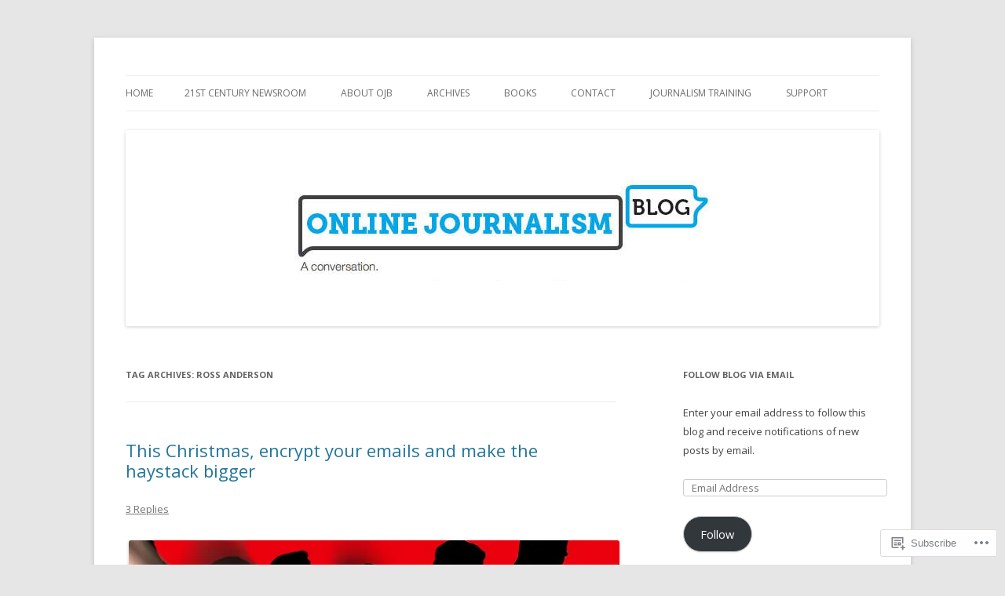

--- FILE ---
content_type: text/html; charset=UTF-8
request_url: https://onlinejournalismblog.com/tag/ross-anderson/
body_size: 24915
content:
<!DOCTYPE html>
<!--[if IE 7]>
<html class="ie ie7" lang="en">
<![endif]-->
<!--[if IE 8]>
<html class="ie ie8" lang="en">
<![endif]-->
<!--[if !(IE 7) & !(IE 8)]><!-->
<html lang="en">
<!--<![endif]-->
<head>
<meta charset="UTF-8" />
<meta name="viewport" content="width=device-width" />
<title>Ross Anderson | Online Journalism Blog</title>
<link rel="profile" href="https://gmpg.org/xfn/11" />
<link rel="pingback" href="https://onlinejournalismblog.com/xmlrpc.php">
<!--[if lt IE 9]>
<script src="https://s0.wp.com/wp-content/themes/pub/twentytwelve/js/html5.js?m=1394055319i&amp;ver=3.7.0" type="text/javascript"></script>
<![endif]-->
<meta name='robots' content='max-image-preview:large' />

<!-- Async WordPress.com Remote Login -->
<script id="wpcom_remote_login_js">
var wpcom_remote_login_extra_auth = '';
function wpcom_remote_login_remove_dom_node_id( element_id ) {
	var dom_node = document.getElementById( element_id );
	if ( dom_node ) { dom_node.parentNode.removeChild( dom_node ); }
}
function wpcom_remote_login_remove_dom_node_classes( class_name ) {
	var dom_nodes = document.querySelectorAll( '.' + class_name );
	for ( var i = 0; i < dom_nodes.length; i++ ) {
		dom_nodes[ i ].parentNode.removeChild( dom_nodes[ i ] );
	}
}
function wpcom_remote_login_final_cleanup() {
	wpcom_remote_login_remove_dom_node_classes( "wpcom_remote_login_msg" );
	wpcom_remote_login_remove_dom_node_id( "wpcom_remote_login_key" );
	wpcom_remote_login_remove_dom_node_id( "wpcom_remote_login_validate" );
	wpcom_remote_login_remove_dom_node_id( "wpcom_remote_login_js" );
	wpcom_remote_login_remove_dom_node_id( "wpcom_request_access_iframe" );
	wpcom_remote_login_remove_dom_node_id( "wpcom_request_access_styles" );
}

// Watch for messages back from the remote login
window.addEventListener( "message", function( e ) {
	if ( e.origin === "https://r-login.wordpress.com" ) {
		var data = {};
		try {
			data = JSON.parse( e.data );
		} catch( e ) {
			wpcom_remote_login_final_cleanup();
			return;
		}

		if ( data.msg === 'LOGIN' ) {
			// Clean up the login check iframe
			wpcom_remote_login_remove_dom_node_id( "wpcom_remote_login_key" );

			var id_regex = new RegExp( /^[0-9]+$/ );
			var token_regex = new RegExp( /^.*|.*|.*$/ );
			if (
				token_regex.test( data.token )
				&& id_regex.test( data.wpcomid )
			) {
				// We have everything we need to ask for a login
				var script = document.createElement( "script" );
				script.setAttribute( "id", "wpcom_remote_login_validate" );
				script.src = '/remote-login.php?wpcom_remote_login=validate'
					+ '&wpcomid=' + data.wpcomid
					+ '&token=' + encodeURIComponent( data.token )
					+ '&host=' + window.location.protocol
					+ '//' + window.location.hostname
					+ '&postid=19696'
					+ '&is_singular=';
				document.body.appendChild( script );
			}

			return;
		}

		// Safari ITP, not logged in, so redirect
		if ( data.msg === 'LOGIN-REDIRECT' ) {
			window.location = 'https://wordpress.com/log-in?redirect_to=' + window.location.href;
			return;
		}

		// Safari ITP, storage access failed, remove the request
		if ( data.msg === 'LOGIN-REMOVE' ) {
			var css_zap = 'html { -webkit-transition: margin-top 1s; transition: margin-top 1s; } /* 9001 */ html { margin-top: 0 !important; } * html body { margin-top: 0 !important; } @media screen and ( max-width: 782px ) { html { margin-top: 0 !important; } * html body { margin-top: 0 !important; } }';
			var style_zap = document.createElement( 'style' );
			style_zap.type = 'text/css';
			style_zap.appendChild( document.createTextNode( css_zap ) );
			document.body.appendChild( style_zap );

			var e = document.getElementById( 'wpcom_request_access_iframe' );
			e.parentNode.removeChild( e );

			document.cookie = 'wordpress_com_login_access=denied; path=/; max-age=31536000';

			return;
		}

		// Safari ITP
		if ( data.msg === 'REQUEST_ACCESS' ) {
			console.log( 'request access: safari' );

			// Check ITP iframe enable/disable knob
			if ( wpcom_remote_login_extra_auth !== 'safari_itp_iframe' ) {
				return;
			}

			// If we are in a "private window" there is no ITP.
			var private_window = false;
			try {
				var opendb = window.openDatabase( null, null, null, null );
			} catch( e ) {
				private_window = true;
			}

			if ( private_window ) {
				console.log( 'private window' );
				return;
			}

			var iframe = document.createElement( 'iframe' );
			iframe.id = 'wpcom_request_access_iframe';
			iframe.setAttribute( 'scrolling', 'no' );
			iframe.setAttribute( 'sandbox', 'allow-storage-access-by-user-activation allow-scripts allow-same-origin allow-top-navigation-by-user-activation' );
			iframe.src = 'https://r-login.wordpress.com/remote-login.php?wpcom_remote_login=request_access&origin=' + encodeURIComponent( data.origin ) + '&wpcomid=' + encodeURIComponent( data.wpcomid );

			var css = 'html { -webkit-transition: margin-top 1s; transition: margin-top 1s; } /* 9001 */ html { margin-top: 46px !important; } * html body { margin-top: 46px !important; } @media screen and ( max-width: 660px ) { html { margin-top: 71px !important; } * html body { margin-top: 71px !important; } #wpcom_request_access_iframe { display: block; height: 71px !important; } } #wpcom_request_access_iframe { border: 0px; height: 46px; position: fixed; top: 0; left: 0; width: 100%; min-width: 100%; z-index: 99999; background: #23282d; } ';

			var style = document.createElement( 'style' );
			style.type = 'text/css';
			style.id = 'wpcom_request_access_styles';
			style.appendChild( document.createTextNode( css ) );
			document.body.appendChild( style );

			document.body.appendChild( iframe );
		}

		if ( data.msg === 'DONE' ) {
			wpcom_remote_login_final_cleanup();
		}
	}
}, false );

// Inject the remote login iframe after the page has had a chance to load
// more critical resources
window.addEventListener( "DOMContentLoaded", function( e ) {
	var iframe = document.createElement( "iframe" );
	iframe.style.display = "none";
	iframe.setAttribute( "scrolling", "no" );
	iframe.setAttribute( "id", "wpcom_remote_login_key" );
	iframe.src = "https://r-login.wordpress.com/remote-login.php"
		+ "?wpcom_remote_login=key"
		+ "&origin=aHR0cHM6Ly9vbmxpbmVqb3VybmFsaXNtYmxvZy5jb20%3D"
		+ "&wpcomid=722736"
		+ "&time=" + Math.floor( Date.now() / 1000 );
	document.body.appendChild( iframe );
}, false );
</script>
<link rel='dns-prefetch' href='//s0.wp.com' />
<link rel='dns-prefetch' href='//fonts-api.wp.com' />
<link href='https://fonts.gstatic.com' crossorigin rel='preconnect' />
<link rel="alternate" type="application/rss+xml" title="Online Journalism Blog &raquo; Feed" href="https://onlinejournalismblog.com/feed/" />
<link rel="alternate" type="application/rss+xml" title="Online Journalism Blog &raquo; Comments Feed" href="https://onlinejournalismblog.com/comments/feed/" />
<link rel="alternate" type="application/rss+xml" title="Online Journalism Blog &raquo; Ross Anderson Tag Feed" href="https://onlinejournalismblog.com/tag/ross-anderson/feed/" />
	<script type="text/javascript">
		/* <![CDATA[ */
		function addLoadEvent(func) {
			var oldonload = window.onload;
			if (typeof window.onload != 'function') {
				window.onload = func;
			} else {
				window.onload = function () {
					oldonload();
					func();
				}
			}
		}
		/* ]]> */
	</script>
	<style id='wp-emoji-styles-inline-css'>

	img.wp-smiley, img.emoji {
		display: inline !important;
		border: none !important;
		box-shadow: none !important;
		height: 1em !important;
		width: 1em !important;
		margin: 0 0.07em !important;
		vertical-align: -0.1em !important;
		background: none !important;
		padding: 0 !important;
	}
/*# sourceURL=wp-emoji-styles-inline-css */
</style>
<link crossorigin='anonymous' rel='stylesheet' id='all-css-2-1' href='/wp-content/plugins/gutenberg-core/v22.2.0/build/styles/block-library/style.css?m=1764855221i&cssminify=yes' type='text/css' media='all' />
<style id='wp-block-library-inline-css'>
.has-text-align-justify {
	text-align:justify;
}
.has-text-align-justify{text-align:justify;}

/*# sourceURL=wp-block-library-inline-css */
</style><style id='global-styles-inline-css'>
:root{--wp--preset--aspect-ratio--square: 1;--wp--preset--aspect-ratio--4-3: 4/3;--wp--preset--aspect-ratio--3-4: 3/4;--wp--preset--aspect-ratio--3-2: 3/2;--wp--preset--aspect-ratio--2-3: 2/3;--wp--preset--aspect-ratio--16-9: 16/9;--wp--preset--aspect-ratio--9-16: 9/16;--wp--preset--color--black: #000000;--wp--preset--color--cyan-bluish-gray: #abb8c3;--wp--preset--color--white: #fff;--wp--preset--color--pale-pink: #f78da7;--wp--preset--color--vivid-red: #cf2e2e;--wp--preset--color--luminous-vivid-orange: #ff6900;--wp--preset--color--luminous-vivid-amber: #fcb900;--wp--preset--color--light-green-cyan: #7bdcb5;--wp--preset--color--vivid-green-cyan: #00d084;--wp--preset--color--pale-cyan-blue: #8ed1fc;--wp--preset--color--vivid-cyan-blue: #0693e3;--wp--preset--color--vivid-purple: #9b51e0;--wp--preset--color--blue: #21759b;--wp--preset--color--dark-gray: #444;--wp--preset--color--medium-gray: #9f9f9f;--wp--preset--color--light-gray: #e6e6e6;--wp--preset--gradient--vivid-cyan-blue-to-vivid-purple: linear-gradient(135deg,rgb(6,147,227) 0%,rgb(155,81,224) 100%);--wp--preset--gradient--light-green-cyan-to-vivid-green-cyan: linear-gradient(135deg,rgb(122,220,180) 0%,rgb(0,208,130) 100%);--wp--preset--gradient--luminous-vivid-amber-to-luminous-vivid-orange: linear-gradient(135deg,rgb(252,185,0) 0%,rgb(255,105,0) 100%);--wp--preset--gradient--luminous-vivid-orange-to-vivid-red: linear-gradient(135deg,rgb(255,105,0) 0%,rgb(207,46,46) 100%);--wp--preset--gradient--very-light-gray-to-cyan-bluish-gray: linear-gradient(135deg,rgb(238,238,238) 0%,rgb(169,184,195) 100%);--wp--preset--gradient--cool-to-warm-spectrum: linear-gradient(135deg,rgb(74,234,220) 0%,rgb(151,120,209) 20%,rgb(207,42,186) 40%,rgb(238,44,130) 60%,rgb(251,105,98) 80%,rgb(254,248,76) 100%);--wp--preset--gradient--blush-light-purple: linear-gradient(135deg,rgb(255,206,236) 0%,rgb(152,150,240) 100%);--wp--preset--gradient--blush-bordeaux: linear-gradient(135deg,rgb(254,205,165) 0%,rgb(254,45,45) 50%,rgb(107,0,62) 100%);--wp--preset--gradient--luminous-dusk: linear-gradient(135deg,rgb(255,203,112) 0%,rgb(199,81,192) 50%,rgb(65,88,208) 100%);--wp--preset--gradient--pale-ocean: linear-gradient(135deg,rgb(255,245,203) 0%,rgb(182,227,212) 50%,rgb(51,167,181) 100%);--wp--preset--gradient--electric-grass: linear-gradient(135deg,rgb(202,248,128) 0%,rgb(113,206,126) 100%);--wp--preset--gradient--midnight: linear-gradient(135deg,rgb(2,3,129) 0%,rgb(40,116,252) 100%);--wp--preset--font-size--small: 13px;--wp--preset--font-size--medium: 20px;--wp--preset--font-size--large: 36px;--wp--preset--font-size--x-large: 42px;--wp--preset--font-family--albert-sans: 'Albert Sans', sans-serif;--wp--preset--font-family--alegreya: Alegreya, serif;--wp--preset--font-family--arvo: Arvo, serif;--wp--preset--font-family--bodoni-moda: 'Bodoni Moda', serif;--wp--preset--font-family--bricolage-grotesque: 'Bricolage Grotesque', sans-serif;--wp--preset--font-family--cabin: Cabin, sans-serif;--wp--preset--font-family--chivo: Chivo, sans-serif;--wp--preset--font-family--commissioner: Commissioner, sans-serif;--wp--preset--font-family--cormorant: Cormorant, serif;--wp--preset--font-family--courier-prime: 'Courier Prime', monospace;--wp--preset--font-family--crimson-pro: 'Crimson Pro', serif;--wp--preset--font-family--dm-mono: 'DM Mono', monospace;--wp--preset--font-family--dm-sans: 'DM Sans', sans-serif;--wp--preset--font-family--dm-serif-display: 'DM Serif Display', serif;--wp--preset--font-family--domine: Domine, serif;--wp--preset--font-family--eb-garamond: 'EB Garamond', serif;--wp--preset--font-family--epilogue: Epilogue, sans-serif;--wp--preset--font-family--fahkwang: Fahkwang, sans-serif;--wp--preset--font-family--figtree: Figtree, sans-serif;--wp--preset--font-family--fira-sans: 'Fira Sans', sans-serif;--wp--preset--font-family--fjalla-one: 'Fjalla One', sans-serif;--wp--preset--font-family--fraunces: Fraunces, serif;--wp--preset--font-family--gabarito: Gabarito, system-ui;--wp--preset--font-family--ibm-plex-mono: 'IBM Plex Mono', monospace;--wp--preset--font-family--ibm-plex-sans: 'IBM Plex Sans', sans-serif;--wp--preset--font-family--ibarra-real-nova: 'Ibarra Real Nova', serif;--wp--preset--font-family--instrument-serif: 'Instrument Serif', serif;--wp--preset--font-family--inter: Inter, sans-serif;--wp--preset--font-family--josefin-sans: 'Josefin Sans', sans-serif;--wp--preset--font-family--jost: Jost, sans-serif;--wp--preset--font-family--libre-baskerville: 'Libre Baskerville', serif;--wp--preset--font-family--libre-franklin: 'Libre Franklin', sans-serif;--wp--preset--font-family--literata: Literata, serif;--wp--preset--font-family--lora: Lora, serif;--wp--preset--font-family--merriweather: Merriweather, serif;--wp--preset--font-family--montserrat: Montserrat, sans-serif;--wp--preset--font-family--newsreader: Newsreader, serif;--wp--preset--font-family--noto-sans-mono: 'Noto Sans Mono', sans-serif;--wp--preset--font-family--nunito: Nunito, sans-serif;--wp--preset--font-family--open-sans: 'Open Sans', sans-serif;--wp--preset--font-family--overpass: Overpass, sans-serif;--wp--preset--font-family--pt-serif: 'PT Serif', serif;--wp--preset--font-family--petrona: Petrona, serif;--wp--preset--font-family--piazzolla: Piazzolla, serif;--wp--preset--font-family--playfair-display: 'Playfair Display', serif;--wp--preset--font-family--plus-jakarta-sans: 'Plus Jakarta Sans', sans-serif;--wp--preset--font-family--poppins: Poppins, sans-serif;--wp--preset--font-family--raleway: Raleway, sans-serif;--wp--preset--font-family--roboto: Roboto, sans-serif;--wp--preset--font-family--roboto-slab: 'Roboto Slab', serif;--wp--preset--font-family--rubik: Rubik, sans-serif;--wp--preset--font-family--rufina: Rufina, serif;--wp--preset--font-family--sora: Sora, sans-serif;--wp--preset--font-family--source-sans-3: 'Source Sans 3', sans-serif;--wp--preset--font-family--source-serif-4: 'Source Serif 4', serif;--wp--preset--font-family--space-mono: 'Space Mono', monospace;--wp--preset--font-family--syne: Syne, sans-serif;--wp--preset--font-family--texturina: Texturina, serif;--wp--preset--font-family--urbanist: Urbanist, sans-serif;--wp--preset--font-family--work-sans: 'Work Sans', sans-serif;--wp--preset--spacing--20: 0.44rem;--wp--preset--spacing--30: 0.67rem;--wp--preset--spacing--40: 1rem;--wp--preset--spacing--50: 1.5rem;--wp--preset--spacing--60: 2.25rem;--wp--preset--spacing--70: 3.38rem;--wp--preset--spacing--80: 5.06rem;--wp--preset--shadow--natural: 6px 6px 9px rgba(0, 0, 0, 0.2);--wp--preset--shadow--deep: 12px 12px 50px rgba(0, 0, 0, 0.4);--wp--preset--shadow--sharp: 6px 6px 0px rgba(0, 0, 0, 0.2);--wp--preset--shadow--outlined: 6px 6px 0px -3px rgb(255, 255, 255), 6px 6px rgb(0, 0, 0);--wp--preset--shadow--crisp: 6px 6px 0px rgb(0, 0, 0);}:where(.is-layout-flex){gap: 0.5em;}:where(.is-layout-grid){gap: 0.5em;}body .is-layout-flex{display: flex;}.is-layout-flex{flex-wrap: wrap;align-items: center;}.is-layout-flex > :is(*, div){margin: 0;}body .is-layout-grid{display: grid;}.is-layout-grid > :is(*, div){margin: 0;}:where(.wp-block-columns.is-layout-flex){gap: 2em;}:where(.wp-block-columns.is-layout-grid){gap: 2em;}:where(.wp-block-post-template.is-layout-flex){gap: 1.25em;}:where(.wp-block-post-template.is-layout-grid){gap: 1.25em;}.has-black-color{color: var(--wp--preset--color--black) !important;}.has-cyan-bluish-gray-color{color: var(--wp--preset--color--cyan-bluish-gray) !important;}.has-white-color{color: var(--wp--preset--color--white) !important;}.has-pale-pink-color{color: var(--wp--preset--color--pale-pink) !important;}.has-vivid-red-color{color: var(--wp--preset--color--vivid-red) !important;}.has-luminous-vivid-orange-color{color: var(--wp--preset--color--luminous-vivid-orange) !important;}.has-luminous-vivid-amber-color{color: var(--wp--preset--color--luminous-vivid-amber) !important;}.has-light-green-cyan-color{color: var(--wp--preset--color--light-green-cyan) !important;}.has-vivid-green-cyan-color{color: var(--wp--preset--color--vivid-green-cyan) !important;}.has-pale-cyan-blue-color{color: var(--wp--preset--color--pale-cyan-blue) !important;}.has-vivid-cyan-blue-color{color: var(--wp--preset--color--vivid-cyan-blue) !important;}.has-vivid-purple-color{color: var(--wp--preset--color--vivid-purple) !important;}.has-black-background-color{background-color: var(--wp--preset--color--black) !important;}.has-cyan-bluish-gray-background-color{background-color: var(--wp--preset--color--cyan-bluish-gray) !important;}.has-white-background-color{background-color: var(--wp--preset--color--white) !important;}.has-pale-pink-background-color{background-color: var(--wp--preset--color--pale-pink) !important;}.has-vivid-red-background-color{background-color: var(--wp--preset--color--vivid-red) !important;}.has-luminous-vivid-orange-background-color{background-color: var(--wp--preset--color--luminous-vivid-orange) !important;}.has-luminous-vivid-amber-background-color{background-color: var(--wp--preset--color--luminous-vivid-amber) !important;}.has-light-green-cyan-background-color{background-color: var(--wp--preset--color--light-green-cyan) !important;}.has-vivid-green-cyan-background-color{background-color: var(--wp--preset--color--vivid-green-cyan) !important;}.has-pale-cyan-blue-background-color{background-color: var(--wp--preset--color--pale-cyan-blue) !important;}.has-vivid-cyan-blue-background-color{background-color: var(--wp--preset--color--vivid-cyan-blue) !important;}.has-vivid-purple-background-color{background-color: var(--wp--preset--color--vivid-purple) !important;}.has-black-border-color{border-color: var(--wp--preset--color--black) !important;}.has-cyan-bluish-gray-border-color{border-color: var(--wp--preset--color--cyan-bluish-gray) !important;}.has-white-border-color{border-color: var(--wp--preset--color--white) !important;}.has-pale-pink-border-color{border-color: var(--wp--preset--color--pale-pink) !important;}.has-vivid-red-border-color{border-color: var(--wp--preset--color--vivid-red) !important;}.has-luminous-vivid-orange-border-color{border-color: var(--wp--preset--color--luminous-vivid-orange) !important;}.has-luminous-vivid-amber-border-color{border-color: var(--wp--preset--color--luminous-vivid-amber) !important;}.has-light-green-cyan-border-color{border-color: var(--wp--preset--color--light-green-cyan) !important;}.has-vivid-green-cyan-border-color{border-color: var(--wp--preset--color--vivid-green-cyan) !important;}.has-pale-cyan-blue-border-color{border-color: var(--wp--preset--color--pale-cyan-blue) !important;}.has-vivid-cyan-blue-border-color{border-color: var(--wp--preset--color--vivid-cyan-blue) !important;}.has-vivid-purple-border-color{border-color: var(--wp--preset--color--vivid-purple) !important;}.has-vivid-cyan-blue-to-vivid-purple-gradient-background{background: var(--wp--preset--gradient--vivid-cyan-blue-to-vivid-purple) !important;}.has-light-green-cyan-to-vivid-green-cyan-gradient-background{background: var(--wp--preset--gradient--light-green-cyan-to-vivid-green-cyan) !important;}.has-luminous-vivid-amber-to-luminous-vivid-orange-gradient-background{background: var(--wp--preset--gradient--luminous-vivid-amber-to-luminous-vivid-orange) !important;}.has-luminous-vivid-orange-to-vivid-red-gradient-background{background: var(--wp--preset--gradient--luminous-vivid-orange-to-vivid-red) !important;}.has-very-light-gray-to-cyan-bluish-gray-gradient-background{background: var(--wp--preset--gradient--very-light-gray-to-cyan-bluish-gray) !important;}.has-cool-to-warm-spectrum-gradient-background{background: var(--wp--preset--gradient--cool-to-warm-spectrum) !important;}.has-blush-light-purple-gradient-background{background: var(--wp--preset--gradient--blush-light-purple) !important;}.has-blush-bordeaux-gradient-background{background: var(--wp--preset--gradient--blush-bordeaux) !important;}.has-luminous-dusk-gradient-background{background: var(--wp--preset--gradient--luminous-dusk) !important;}.has-pale-ocean-gradient-background{background: var(--wp--preset--gradient--pale-ocean) !important;}.has-electric-grass-gradient-background{background: var(--wp--preset--gradient--electric-grass) !important;}.has-midnight-gradient-background{background: var(--wp--preset--gradient--midnight) !important;}.has-small-font-size{font-size: var(--wp--preset--font-size--small) !important;}.has-medium-font-size{font-size: var(--wp--preset--font-size--medium) !important;}.has-large-font-size{font-size: var(--wp--preset--font-size--large) !important;}.has-x-large-font-size{font-size: var(--wp--preset--font-size--x-large) !important;}.has-albert-sans-font-family{font-family: var(--wp--preset--font-family--albert-sans) !important;}.has-alegreya-font-family{font-family: var(--wp--preset--font-family--alegreya) !important;}.has-arvo-font-family{font-family: var(--wp--preset--font-family--arvo) !important;}.has-bodoni-moda-font-family{font-family: var(--wp--preset--font-family--bodoni-moda) !important;}.has-bricolage-grotesque-font-family{font-family: var(--wp--preset--font-family--bricolage-grotesque) !important;}.has-cabin-font-family{font-family: var(--wp--preset--font-family--cabin) !important;}.has-chivo-font-family{font-family: var(--wp--preset--font-family--chivo) !important;}.has-commissioner-font-family{font-family: var(--wp--preset--font-family--commissioner) !important;}.has-cormorant-font-family{font-family: var(--wp--preset--font-family--cormorant) !important;}.has-courier-prime-font-family{font-family: var(--wp--preset--font-family--courier-prime) !important;}.has-crimson-pro-font-family{font-family: var(--wp--preset--font-family--crimson-pro) !important;}.has-dm-mono-font-family{font-family: var(--wp--preset--font-family--dm-mono) !important;}.has-dm-sans-font-family{font-family: var(--wp--preset--font-family--dm-sans) !important;}.has-dm-serif-display-font-family{font-family: var(--wp--preset--font-family--dm-serif-display) !important;}.has-domine-font-family{font-family: var(--wp--preset--font-family--domine) !important;}.has-eb-garamond-font-family{font-family: var(--wp--preset--font-family--eb-garamond) !important;}.has-epilogue-font-family{font-family: var(--wp--preset--font-family--epilogue) !important;}.has-fahkwang-font-family{font-family: var(--wp--preset--font-family--fahkwang) !important;}.has-figtree-font-family{font-family: var(--wp--preset--font-family--figtree) !important;}.has-fira-sans-font-family{font-family: var(--wp--preset--font-family--fira-sans) !important;}.has-fjalla-one-font-family{font-family: var(--wp--preset--font-family--fjalla-one) !important;}.has-fraunces-font-family{font-family: var(--wp--preset--font-family--fraunces) !important;}.has-gabarito-font-family{font-family: var(--wp--preset--font-family--gabarito) !important;}.has-ibm-plex-mono-font-family{font-family: var(--wp--preset--font-family--ibm-plex-mono) !important;}.has-ibm-plex-sans-font-family{font-family: var(--wp--preset--font-family--ibm-plex-sans) !important;}.has-ibarra-real-nova-font-family{font-family: var(--wp--preset--font-family--ibarra-real-nova) !important;}.has-instrument-serif-font-family{font-family: var(--wp--preset--font-family--instrument-serif) !important;}.has-inter-font-family{font-family: var(--wp--preset--font-family--inter) !important;}.has-josefin-sans-font-family{font-family: var(--wp--preset--font-family--josefin-sans) !important;}.has-jost-font-family{font-family: var(--wp--preset--font-family--jost) !important;}.has-libre-baskerville-font-family{font-family: var(--wp--preset--font-family--libre-baskerville) !important;}.has-libre-franklin-font-family{font-family: var(--wp--preset--font-family--libre-franklin) !important;}.has-literata-font-family{font-family: var(--wp--preset--font-family--literata) !important;}.has-lora-font-family{font-family: var(--wp--preset--font-family--lora) !important;}.has-merriweather-font-family{font-family: var(--wp--preset--font-family--merriweather) !important;}.has-montserrat-font-family{font-family: var(--wp--preset--font-family--montserrat) !important;}.has-newsreader-font-family{font-family: var(--wp--preset--font-family--newsreader) !important;}.has-noto-sans-mono-font-family{font-family: var(--wp--preset--font-family--noto-sans-mono) !important;}.has-nunito-font-family{font-family: var(--wp--preset--font-family--nunito) !important;}.has-open-sans-font-family{font-family: var(--wp--preset--font-family--open-sans) !important;}.has-overpass-font-family{font-family: var(--wp--preset--font-family--overpass) !important;}.has-pt-serif-font-family{font-family: var(--wp--preset--font-family--pt-serif) !important;}.has-petrona-font-family{font-family: var(--wp--preset--font-family--petrona) !important;}.has-piazzolla-font-family{font-family: var(--wp--preset--font-family--piazzolla) !important;}.has-playfair-display-font-family{font-family: var(--wp--preset--font-family--playfair-display) !important;}.has-plus-jakarta-sans-font-family{font-family: var(--wp--preset--font-family--plus-jakarta-sans) !important;}.has-poppins-font-family{font-family: var(--wp--preset--font-family--poppins) !important;}.has-raleway-font-family{font-family: var(--wp--preset--font-family--raleway) !important;}.has-roboto-font-family{font-family: var(--wp--preset--font-family--roboto) !important;}.has-roboto-slab-font-family{font-family: var(--wp--preset--font-family--roboto-slab) !important;}.has-rubik-font-family{font-family: var(--wp--preset--font-family--rubik) !important;}.has-rufina-font-family{font-family: var(--wp--preset--font-family--rufina) !important;}.has-sora-font-family{font-family: var(--wp--preset--font-family--sora) !important;}.has-source-sans-3-font-family{font-family: var(--wp--preset--font-family--source-sans-3) !important;}.has-source-serif-4-font-family{font-family: var(--wp--preset--font-family--source-serif-4) !important;}.has-space-mono-font-family{font-family: var(--wp--preset--font-family--space-mono) !important;}.has-syne-font-family{font-family: var(--wp--preset--font-family--syne) !important;}.has-texturina-font-family{font-family: var(--wp--preset--font-family--texturina) !important;}.has-urbanist-font-family{font-family: var(--wp--preset--font-family--urbanist) !important;}.has-work-sans-font-family{font-family: var(--wp--preset--font-family--work-sans) !important;}
/*# sourceURL=global-styles-inline-css */
</style>

<style id='classic-theme-styles-inline-css'>
/*! This file is auto-generated */
.wp-block-button__link{color:#fff;background-color:#32373c;border-radius:9999px;box-shadow:none;text-decoration:none;padding:calc(.667em + 2px) calc(1.333em + 2px);font-size:1.125em}.wp-block-file__button{background:#32373c;color:#fff;text-decoration:none}
/*# sourceURL=/wp-includes/css/classic-themes.min.css */
</style>
<link crossorigin='anonymous' rel='stylesheet' id='all-css-4-1' href='/_static/??-eJx9jEEOAiEQBD/kQECjeDC+ZWEnijIwYWA3/l72op689KFTVXplCCU3zE1z6reYRYfiUwlP0VYZpwxIJE4IFRd10HOU9iFA2iuhCiI7/ROiDt9WxfETT20jCOc4YUIa2D9t5eGA91xRBMZS7ATtPkTZvCtdzNEZt7f2fHq8Afl7R7w=&cssminify=yes' type='text/css' media='all' />
<link rel='stylesheet' id='twentytwelve-fonts-css' href='https://fonts-api.wp.com/css?family=Open+Sans%3A400italic%2C700italic%2C400%2C700&#038;subset=latin%2Clatin-ext&#038;display=fallback' media='all' />
<link crossorigin='anonymous' rel='stylesheet' id='all-css-6-1' href='/_static/??-eJzTLy/QTc7PK0nNK9EvyUjNTS3WLyhN0i8pBwpUAsmcslT94pLKnFS95OJiHX0iVAPV6Sfl5CdnF4O02OfaGpqbWpibWJiZW2YBADBZKMU=&cssminify=yes' type='text/css' media='all' />
<link crossorigin='anonymous' rel='stylesheet' id='all-css-8-1' href='/_static/??-eJx9i0EOwjAMBD+EcUEiggPiLW1k0iAnjmqnUX9PuLUXLqud1Q62Al6yUTa0mRIpljqhtT5sPXklVNuYoBUv6exVT7hzUoXCNcSsuNDEEnoN2F87/CcFEmDxo0XJB4A3j3H5qa/0vNyGh3PD1d0/X5shQdY=&cssminify=yes' type='text/css' media='all' />
<style id='jetpack-global-styles-frontend-style-inline-css'>
:root { --font-headings: unset; --font-base: unset; --font-headings-default: -apple-system,BlinkMacSystemFont,"Segoe UI",Roboto,Oxygen-Sans,Ubuntu,Cantarell,"Helvetica Neue",sans-serif; --font-base-default: -apple-system,BlinkMacSystemFont,"Segoe UI",Roboto,Oxygen-Sans,Ubuntu,Cantarell,"Helvetica Neue",sans-serif;}
/*# sourceURL=jetpack-global-styles-frontend-style-inline-css */
</style>
<link crossorigin='anonymous' rel='stylesheet' id='all-css-10-1' href='/wp-content/themes/h4/global.css?m=1420737423i&cssminify=yes' type='text/css' media='all' />
<script type="text/javascript" id="wpcom-actionbar-placeholder-js-extra">
/* <![CDATA[ */
var actionbardata = {"siteID":"722736","postID":"0","siteURL":"https://onlinejournalismblog.com","xhrURL":"https://onlinejournalismblog.com/wp-admin/admin-ajax.php","nonce":"254b6b84e8","isLoggedIn":"","statusMessage":"","subsEmailDefault":"instantly","proxyScriptUrl":"https://s0.wp.com/wp-content/js/wpcom-proxy-request.js?m=1513050504i&amp;ver=20211021","i18n":{"followedText":"New posts from this site will now appear in your \u003Ca href=\"https://wordpress.com/reader\"\u003EReader\u003C/a\u003E","foldBar":"Collapse this bar","unfoldBar":"Expand this bar","shortLinkCopied":"Shortlink copied to clipboard."}};
//# sourceURL=wpcom-actionbar-placeholder-js-extra
/* ]]> */
</script>
<script type="text/javascript" id="jetpack-mu-wpcom-settings-js-before">
/* <![CDATA[ */
var JETPACK_MU_WPCOM_SETTINGS = {"assetsUrl":"https://s0.wp.com/wp-content/mu-plugins/jetpack-mu-wpcom-plugin/sun/jetpack_vendor/automattic/jetpack-mu-wpcom/src/build/"};
//# sourceURL=jetpack-mu-wpcom-settings-js-before
/* ]]> */
</script>
<script crossorigin='anonymous' type='text/javascript'  src='/_static/??-eJzTLy/QTc7PK0nNK9HPKtYvyinRLSjKr6jUyyrW0QfKZeYl55SmpBaDJLMKS1OLKqGUXm5mHkFFurmZ6UWJJalQxfa5tobmRgamxgZmFpZZACbyLJI='></script>
<script type="text/javascript" id="rlt-proxy-js-after">
/* <![CDATA[ */
	rltInitialize( {"token":null,"iframeOrigins":["https:\/\/widgets.wp.com"]} );
//# sourceURL=rlt-proxy-js-after
/* ]]> */
</script>
<link rel="EditURI" type="application/rsd+xml" title="RSD" href="https://onlinejournalismblog.wordpress.com/xmlrpc.php?rsd" />
<meta name="generator" content="WordPress.com" />

<!-- Jetpack Open Graph Tags -->
<meta property="og:type" content="website" />
<meta property="og:title" content="Ross Anderson &#8211; Online Journalism Blog" />
<meta property="og:url" content="https://onlinejournalismblog.com/tag/ross-anderson/" />
<meta property="og:site_name" content="Online Journalism Blog" />
<meta property="og:image" content="https://s0.wp.com/i/blank.jpg?m=1383295312i" />
<meta property="og:image:width" content="200" />
<meta property="og:image:height" content="200" />
<meta property="og:image:alt" content="" />
<meta property="og:locale" content="en_US" />

<!-- End Jetpack Open Graph Tags -->
<link rel="shortcut icon" type="image/x-icon" href="https://s0.wp.com/i/favicon.ico?m=1713425267i" sizes="16x16 24x24 32x32 48x48" />
<link rel="icon" type="image/x-icon" href="https://s0.wp.com/i/favicon.ico?m=1713425267i" sizes="16x16 24x24 32x32 48x48" />
<link rel="apple-touch-icon" href="https://s0.wp.com/i/webclip.png?m=1713868326i" />
<link rel='openid.server' href='https://onlinejournalismblog.com/?openidserver=1' />
<link rel='openid.delegate' href='https://onlinejournalismblog.com/' />
<link rel="search" type="application/opensearchdescription+xml" href="https://onlinejournalismblog.com/osd.xml" title="Online Journalism Blog" />
<link rel="search" type="application/opensearchdescription+xml" href="https://s1.wp.com/opensearch.xml" title="WordPress.com" />
<meta name="theme-color" content="#e6e6e6" />
<meta name="description" content="Posts about Ross Anderson written by Paul Bradshaw" />
	<style type="text/css" id="twentytwelve-header-css">
			.site-title,
		.site-description {
			position: absolute;
			clip: rect(1px 1px 1px 1px); /* IE7 */
			clip: rect(1px, 1px, 1px, 1px);
		}
		</style>
	<link crossorigin='anonymous' rel='stylesheet' id='all-css-2-3' href='/_static/??-eJydjtsKwkAMRH/INtQL6oP4KdKmoaTd3YQmy+LfW/ECvqlvc4bhMFC0QklOySHmSkMeOBmM5Nri9GSwnODCCaELgpOBFVaaazRbwdeCKH0OZIDtLNkovDev4kff41Dm0C/YGc6szrJsP6iOnP48WrgfyA1ctFKxJZlfA91t53hq9rvN8dBsm/V4A009eyk=&cssminify=yes' type='text/css' media='all' />
</head>

<body class="archive tag tag-ross-anderson tag-9364369 wp-embed-responsive wp-theme-pubtwentytwelve customizer-styles-applied custom-font-enabled jetpack-reblog-enabled">
<div id="page" class="hfeed site">
	<header id="masthead" class="site-header">
				<hgroup>
			<h1 class="site-title"><a href="https://onlinejournalismblog.com/" title="Online Journalism Blog" rel="home">Online Journalism Blog</a></h1>
			<h2 class="site-description">Comment, analysis and links covering online journalism and online news, citizen journalism, blogging, vlogging, photoblogging, podcasts, vodcasts, interactive storytelling, publishing, Computer Assisted Reporting, User Generated Content, searching and all things internet.</h2>
		</hgroup>

		<nav id="site-navigation" class="main-navigation">
			<button class="menu-toggle">Menu</button>
			<a class="assistive-text" href="#content" title="Skip to content">Skip to content</a>
			<div class="nav-menu"><ul>
<li ><a href="https://onlinejournalismblog.com/">Home</a></li><li class="page_item page-item-19023"><a href="https://onlinejournalismblog.com/21st-century-newsroom/">21st Century Newsroom</a></li>
<li class="page_item page-item-2"><a href="https://onlinejournalismblog.com/about/">About OJB</a></li>
<li class="page_item page-item-14886"><a href="https://onlinejournalismblog.com/archivepage/">Archives</a></li>
<li class="page_item page-item-17202"><a href="https://onlinejournalismblog.com/books/">Books</a></li>
<li class="page_item page-item-195"><a href="https://onlinejournalismblog.com/contact/">Contact</a></li>
<li class="page_item page-item-11585"><a href="https://onlinejournalismblog.com/journalism-training/">Journalism training</a></li>
<li class="page_item page-item-258"><a href="https://onlinejournalismblog.com/shop/">Support</a></li>
</ul></div>
		</nav><!-- #site-navigation -->

						<a href="https://onlinejournalismblog.com/"><img src="https://onlinejournalismblog.com/wp-content/uploads/2013/08/ojb_logojd_960x250.jpg" class="header-image" width="960" height="250" alt="" /></a>
			</header><!-- #masthead -->

	<div id="main" class="wrapper">
	<section id="primary" class="site-content">
		<div id="content" role="main">

					<header class="archive-header">
				<h1 class="archive-title">
				Tag Archives: <span>Ross Anderson</span>				</h1>

						</header><!-- .archive-header -->

			
	<article id="post-19696" class="post-19696 post type-post status-publish format-standard hentry category-online-journalism tag-encryption tag-logan-symposium tag-ross-anderson tag-security">
				<header class="entry-header">
			
						<h1 class="entry-title">
				<a href="https://onlinejournalismblog.com/2014/12/20/encrypt-your-emails-journalists/" rel="bookmark">This Christmas, encrypt your emails and make the haystack&nbsp;bigger</a>
			</h1>
										<div class="comments-link">
					<a href="https://onlinejournalismblog.com/2014/12/20/encrypt-your-emails-journalists/#comments">3 Replies</a>				</div><!-- .comments-link -->
					</header><!-- .entry-header -->

				<div class="entry-content">
			<div data-shortcode="caption" id="attachment_19697" style="width: 635px" class="wp-caption aligncenter"><a href="https://onlinejournalismblog.com/wp-content/uploads/2014/12/anonymity-image.jpg"><img aria-describedby="caption-attachment-19697" data-attachment-id="19697" data-permalink="https://onlinejournalismblog.com/2014/12/20/encrypt-your-emails-journalists/anonymity-image/" data-orig-file="https://onlinejournalismblog.com/wp-content/uploads/2014/12/anonymity-image.jpg" data-orig-size="640,480" data-comments-opened="1" data-image-meta="{&quot;aperture&quot;:&quot;0&quot;,&quot;credit&quot;:&quot;&quot;,&quot;camera&quot;:&quot;&quot;,&quot;caption&quot;:&quot;&quot;,&quot;created_timestamp&quot;:&quot;0&quot;,&quot;copyright&quot;:&quot;&quot;,&quot;focal_length&quot;:&quot;0&quot;,&quot;iso&quot;:&quot;0&quot;,&quot;shutter_speed&quot;:&quot;0&quot;,&quot;title&quot;:&quot;&quot;,&quot;orientation&quot;:&quot;0&quot;}" data-image-title="anonymity image" data-image-description="" data-image-caption="" data-medium-file="https://onlinejournalismblog.com/wp-content/uploads/2014/12/anonymity-image.jpg?w=300" data-large-file="https://onlinejournalismblog.com/wp-content/uploads/2014/12/anonymity-image.jpg?w=625" class="wp-image-19697 size-large" src="https://onlinejournalismblog.com/wp-content/uploads/2014/12/anonymity-image.jpg?w=625&#038;h=469" alt="Anonymity Image by Daniella Hartmann" width="625" height="469" srcset="https://onlinejournalismblog.com/wp-content/uploads/2014/12/anonymity-image.jpg?w=625 625w, https://onlinejournalismblog.com/wp-content/uploads/2014/12/anonymity-image.jpg?w=150 150w, https://onlinejournalismblog.com/wp-content/uploads/2014/12/anonymity-image.jpg?w=300 300w, https://onlinejournalismblog.com/wp-content/uploads/2014/12/anonymity-image.jpg 640w" sizes="(max-width: 625px) 100vw, 625px" /></a><p id="caption-attachment-19697" class="wp-caption-text"><a href="https://www.flickr.com/photos/29487767@N02/3345339884">Image by Daniella Hartmann</a></p></div>
<p><a href="https://onlinejournalismblog.com/2014/07/16/why-every-journalist-should-have-a-threat-model-with-cats/">Why should journalists be interested in web security</a>? You may not fear your social media accounts being <a href="http://ohnotheydidnt.livejournal.com/77479774.html">hacked by propagandists</a>, your email <a href="https://www.techdirt.com/articles/20140320/11315126635/microsoft-looked-through-reporters-hotmail-msn-chat-accounts-to-identify-windows-8-leaker.shtml">hacked by companies you write about</a>, or your <a href="http://www.pressgazette.co.uk/mobile-phone-records-1700-news-uk-staff-supplied-met-police-after-vodafone-blunder">phone records being seen by police</a>, but there is another good reason for adopting security measures.</p>
<p>&#8220;Anonymity loves company,&#8221; security researcher <strong>Ross Anderson</strong> reminded attendees at this month&#8217;s Logan Symposium on <a href="https://onlinejournalismblog.com/2014/12/08/logan-symposium-surveillance-first-day/">secrecy, surveillance and censorship</a>. &#8220;You can only hide in a crowd.&#8221;</p>
<p>In other words, the more people who use <strong>encryption</strong> in their email, or other security measures, the less unusual it becomes.</p>
<p>And the more widespread these practices are, the harder it is for the contents of messages to be used to identify whistleblowers &#8211; whether that is with journalists, charities, or even whistleblowing services (remember that only the message is encrypted, not the identity of the sender or recipient).</p>
<p>So if you have some spare time over the festive period, why not get yourself set up with an email client like <a href="https://www.enigmail.net/documentation/quickstart-ch1.php">Thunderbird with a plugin like Enigmail</a>, and get started.</p>
					</div><!-- .entry-content -->
		
		<footer class="entry-meta">
			This entry was posted in <a href="https://onlinejournalismblog.com/category/online-journalism/" rel="category tag">online journalism</a> and tagged <a href="https://onlinejournalismblog.com/tag/encryption/" rel="tag">encryption</a>, <a href="https://onlinejournalismblog.com/tag/logan-symposium/" rel="tag">Logan Symposium</a>, <a href="https://onlinejournalismblog.com/tag/ross-anderson/" rel="tag">Ross Anderson</a>, <a href="https://onlinejournalismblog.com/tag/security/" rel="tag">security</a> on <a href="https://onlinejournalismblog.com/2014/12/20/encrypt-your-emails-journalists/" title="7:25 am" rel="bookmark"><time class="entry-date" datetime="2014-12-20T07:25:38+00:00">December 20, 2014</time></a><span class="by-author"> by <span class="author vcard"><a class="url fn n" href="https://onlinejournalismblog.com/author/paulbradshaw/" title="View all posts by Paul Bradshaw" rel="author">Paul Bradshaw</a></span></span>.								</footer><!-- .entry-meta -->
	</article><!-- #post -->

		
		</div><!-- #content -->
	</section><!-- #primary -->


			<div id="secondary" class="widget-area" role="complementary">
						<aside id="blog_subscription-3" class="widget widget_blog_subscription jetpack_subscription_widget"><h3 class="widget-title"><label for="subscribe-field">Follow Blog via Email</label></h3>

			<div class="wp-block-jetpack-subscriptions__container">
			<form
				action="https://subscribe.wordpress.com"
				method="post"
				accept-charset="utf-8"
				data-blog="722736"
				data-post_access_level="everybody"
				id="subscribe-blog"
			>
				<p>Enter your email address to follow this blog and receive notifications of new posts by email.</p>
				<p id="subscribe-email">
					<label
						id="subscribe-field-label"
						for="subscribe-field"
						class="screen-reader-text"
					>
						Email Address:					</label>

					<input
							type="email"
							name="email"
							autocomplete="email"
							
							style="width: 95%; padding: 1px 10px"
							placeholder="Email Address"
							value=""
							id="subscribe-field"
							required
						/>				</p>

				<p id="subscribe-submit"
									>
					<input type="hidden" name="action" value="subscribe"/>
					<input type="hidden" name="blog_id" value="722736"/>
					<input type="hidden" name="source" value="https://onlinejournalismblog.com/tag/ross-anderson/"/>
					<input type="hidden" name="sub-type" value="widget"/>
					<input type="hidden" name="redirect_fragment" value="subscribe-blog"/>
					<input type="hidden" id="_wpnonce" name="_wpnonce" value="40b5999aa4" />					<button type="submit"
													class="wp-block-button__link"
																	>
						Follow					</button>
				</p>
			</form>
							<div class="wp-block-jetpack-subscriptions__subscount">
					Join 2,965 other subscribers				</div>
						</div>
			
</aside><aside id="media_image-4" class="widget widget_media_image"><h3 class="widget-title">The Online Journalism Handbook</h3><style>.widget.widget_media_image { overflow: hidden; }.widget.widget_media_image img { height: auto; max-width: 100%; }</style><div style="width: 395px" class="wp-caption alignnone"><a href="https://www.amazon.co.uk/Online-Journalism-Handbook-Survive-Digital-dp-0367337355/dp/0367337355/ref=dp_ob_title_bk?_encoding=UTF8&#038;psc=1&#038;refRID=CAYMXAVWMJFJ81AT909M"><img class="image alignnone" src="https://images.routledge.com/common/jackets/crclarge/978036733/9780367337353.jpg" alt="Online Journalism Handbook" width="385" height="500" /></a><p class="wp-caption-text">The Online Journalism Handbook 3rd Edition now available</p></div></aside><aside id="media_image-7" class="widget widget_media_image"><h3 class="widget-title">New book out now!</h3><style>.widget.widget_media_image { overflow: hidden; }.widget.widget_media_image img { height: auto; max-width: 100%; }</style><a href="https://www.amazon.co.uk/Mobile-First-Journalism-Producing-Social-Interactive/dp/1138289310/ref=sr_1_1?ie=UTF8&#038;qid=1536848563&#038;sr=8-1&#038;keywords=mobile+first+journalism"><img width="282" height="425" src="https://onlinejournalismblog.com/wp-content/uploads/2018/09/mobile_first_journalism_book.jpg" class="image wp-image-25802  attachment-full size-full" alt="Mobile First Journalism book" decoding="async" loading="lazy" style="max-width: 100%; height: auto;" srcset="https://onlinejournalismblog.com/wp-content/uploads/2018/09/mobile_first_journalism_book.jpg 282w, https://onlinejournalismblog.com/wp-content/uploads/2018/09/mobile_first_journalism_book.jpg?w=100&amp;h=150 100w" sizes="(max-width: 282px) 100vw, 282px" data-attachment-id="25802" data-permalink="https://onlinejournalismblog.com/2018/09/13/mobile-first-journalism-book/mobile_first_journalism_book/" data-orig-file="https://onlinejournalismblog.com/wp-content/uploads/2018/09/mobile_first_journalism_book.jpg" data-orig-size="282,425" data-comments-opened="1" data-image-meta="{&quot;aperture&quot;:&quot;0&quot;,&quot;credit&quot;:&quot;&quot;,&quot;camera&quot;:&quot;&quot;,&quot;caption&quot;:&quot;&quot;,&quot;created_timestamp&quot;:&quot;0&quot;,&quot;copyright&quot;:&quot;&quot;,&quot;focal_length&quot;:&quot;0&quot;,&quot;iso&quot;:&quot;0&quot;,&quot;shutter_speed&quot;:&quot;0&quot;,&quot;title&quot;:&quot;&quot;,&quot;orientation&quot;:&quot;0&quot;}" data-image-title="mobile_first_journalism_book" data-image-description="" data-image-caption="" data-medium-file="https://onlinejournalismblog.com/wp-content/uploads/2018/09/mobile_first_journalism_book.jpg?w=199" data-large-file="https://onlinejournalismblog.com/wp-content/uploads/2018/09/mobile_first_journalism_book.jpg?w=282" /></a></aside><aside id="media_image-2" class="widget widget_media_image"><h3 class="widget-title">Snapchat for Journalists</h3><style>.widget.widget_media_image { overflow: hidden; }.widget.widget_media_image img { height: auto; max-width: 100%; }</style><div style="width: 610px" class="wp-caption alignnone"><a href="https://leanpub.com/snapchatforjournalists/"><img width="270" height="349" src="https://onlinejournalismblog.com/wp-content/uploads/2016/05/snapchat_book.jpg?w=270" class="image wp-image-22276 alignnone attachment-600x349 size-600x349" alt="Snapchat for Journalists" decoding="async" loading="lazy" style="max-width: 100%; height: auto;" title="Get the book" srcset="https://onlinejournalismblog.com/wp-content/uploads/2016/05/snapchat_book.jpg?w=270 270w, https://onlinejournalismblog.com/wp-content/uploads/2016/05/snapchat_book.jpg?w=540 540w, https://onlinejournalismblog.com/wp-content/uploads/2016/05/snapchat_book.jpg?w=116 116w, https://onlinejournalismblog.com/wp-content/uploads/2016/05/snapchat_book.jpg?w=232 232w" sizes="(max-width: 270px) 100vw, 270px" data-attachment-id="22276" data-permalink="https://onlinejournalismblog.com/2016/05/11/snapchat-for-journalists/snapchat_book/" data-orig-file="https://onlinejournalismblog.com/wp-content/uploads/2016/05/snapchat_book.jpg" data-orig-size="600,776" data-comments-opened="1" data-image-meta="{&quot;aperture&quot;:&quot;0&quot;,&quot;credit&quot;:&quot;&quot;,&quot;camera&quot;:&quot;&quot;,&quot;caption&quot;:&quot;&quot;,&quot;created_timestamp&quot;:&quot;0&quot;,&quot;copyright&quot;:&quot;&quot;,&quot;focal_length&quot;:&quot;0&quot;,&quot;iso&quot;:&quot;0&quot;,&quot;shutter_speed&quot;:&quot;0&quot;,&quot;title&quot;:&quot;&quot;,&quot;orientation&quot;:&quot;0&quot;}" data-image-title="snapchat_book" data-image-description="" data-image-caption="&lt;p&gt;I&amp;#8217;ve put&lt;/p&gt;
" data-medium-file="https://onlinejournalismblog.com/wp-content/uploads/2016/05/snapchat_book.jpg?w=232" data-large-file="https://onlinejournalismblog.com/wp-content/uploads/2016/05/snapchat_book.jpg?w=600" /></a><p class="wp-caption-text">Get the book: Snapchat for Journalists</p></div></aside><aside id="media_image-6" class="widget widget_media_image"><h3 class="widget-title">My latest ebook</h3><style>.widget.widget_media_image { overflow: hidden; }.widget.widget_media_image img { height: auto; max-width: 100%; }</style><div style="width: 311px" class="wp-caption alignnone"><a href="https://leanpub.com/spreadsheetstories"><img width="268" height="390" src="https://onlinejournalismblog.com/wp-content/uploads/2014/05/finding_stories_spreadsheets.jpeg?w=268" class="image wp-image-18947 alignnone attachment-301x390 size-301x390" alt="Finding stories in spreadsheets" decoding="async" loading="lazy" style="max-width: 100%; height: auto;" title="Finding stories in spreadsheets" srcset="https://onlinejournalismblog.com/wp-content/uploads/2014/05/finding_stories_spreadsheets.jpeg?w=268 268w, https://onlinejournalismblog.com/wp-content/uploads/2014/05/finding_stories_spreadsheets.jpeg?w=103 103w, https://onlinejournalismblog.com/wp-content/uploads/2014/05/finding_stories_spreadsheets.jpeg?w=206 206w, https://onlinejournalismblog.com/wp-content/uploads/2014/05/finding_stories_spreadsheets.jpeg 301w" sizes="(max-width: 268px) 100vw, 268px" data-attachment-id="18947" data-permalink="https://onlinejournalismblog.com/finding_stories_spreadsheets/" data-orig-file="https://onlinejournalismblog.com/wp-content/uploads/2014/05/finding_stories_spreadsheets.jpeg" data-orig-size="301,438" data-comments-opened="1" data-image-meta="{&quot;aperture&quot;:&quot;0&quot;,&quot;credit&quot;:&quot;&quot;,&quot;camera&quot;:&quot;&quot;,&quot;caption&quot;:&quot;&quot;,&quot;created_timestamp&quot;:&quot;0&quot;,&quot;copyright&quot;:&quot;&quot;,&quot;focal_length&quot;:&quot;0&quot;,&quot;iso&quot;:&quot;0&quot;,&quot;shutter_speed&quot;:&quot;0&quot;,&quot;title&quot;:&quot;&quot;}" data-image-title="finding_stories_spreadsheets" data-image-description="" data-image-caption="" data-medium-file="https://onlinejournalismblog.com/wp-content/uploads/2014/05/finding_stories_spreadsheets.jpeg?w=206" data-large-file="https://onlinejournalismblog.com/wp-content/uploads/2014/05/finding_stories_spreadsheets.jpeg?w=301" /></a><p class="wp-caption-text">Finding Stories in Spreadsheets</p></div></aside><aside id="media_image-5" class="widget widget_media_image"><h3 class="widget-title">That book on data journalism</h3><style>.widget.widget_media_image { overflow: hidden; }.widget.widget_media_image img { height: auto; max-width: 100%; }</style><a href="https://leanpub.com/DataJournalismHeist"><img class="image alignnone" src="https://s3.amazonaws.com/titlepages.leanpub.com/DataJournalismHeist/large?1380140544" alt="Get started in data journalism - Data Journalism Heist book" width="301" height="390" /></a></aside><aside id="media_image-3" class="widget widget_media_image"><h3 class="widget-title">That book on scraping</h3><style>.widget.widget_media_image { overflow: hidden; }.widget.widget_media_image img { height: auto; max-width: 100%; }</style><div style="width: 280px" class="wp-caption alignnone"><a href="https://leanpub.com/scrapingforjournalists"><img class="image alignnone" src="https://s3.amazonaws.com/titlepages.leanpub.com/scrapingforjournalists/bookpage?1368131581" alt="Scraping for Journalists" width="270" height="405" /></a><p class="wp-caption-text">Ebook Scraping for Journalists available on Leanpub</p></div></aside><aside id="twitter-3" class="widget widget_twitter"><h3 class="widget-title"><a href='http://twitter.com/paulbradshaw'>On Twitter</a></h3><a class="twitter-timeline" data-height="600" data-dnt="true" href="https://twitter.com/paulbradshaw">Tweets by paulbradshaw</a></aside><aside id="top-posts-2" class="widget widget_top-posts"><h3 class="widget-title">Top Posts</h3><ul><li><a href="https://onlinejournalismblog.com/2026/01/06/data-data-visualization-and-interactives-within-news-bloggers-cut/" class="bump-view" data-bump-view="tp">Data, data visualization and interactives within news</a></li><li><a href="https://onlinejournalismblog.com/2026/01/07/visualisation-as-an-editorial-process/" class="bump-view" data-bump-view="tp">Visualisation as an editorial process</a></li><li><a href="https://onlinejournalismblog.com/2017/08/09/new-laptop-privacy-tutorial/" class="bump-view" data-bump-view="tp">Got a new laptop? Here&#039;s how to maintain your privacy from the start</a></li><li><a href="https://onlinejournalismblog.com/2018/05/15/how-to-uncover-excel-data-only-revealed-by-a-drop-down-menu/" class="bump-view" data-bump-view="tp">How to: uncover Excel data only revealed by a drop-down menu</a></li><li><a href="https://onlinejournalismblog.com/2015/06/25/how-to-calculate-or-find-rankings-in-spreadsheets-using-rank-large-and-small/" class="bump-view" data-bump-view="tp">How to: calculate or find rankings in spreadsheets using RANK, LARGE and SMALL</a></li><li><a href="https://onlinejournalismblog.com/2020/08/11/here-are-the-7-types-of-stories-most-often-found-in-data/" class="bump-view" data-bump-view="tp">Here are the angles journalists use most often to tell the stories in data</a></li><li><a href="https://onlinejournalismblog.com/about/" class="bump-view" data-bump-view="tp">About OJB</a></li><li><a href="https://onlinejournalismblog.com/2016/07/19/how-to-fix-spreadsheet-dates-that-are-in-both-us-and-uk-formats/" class="bump-view" data-bump-view="tp">How to: fix spreadsheet dates that are in both US and UK formats</a></li><li><a href="https://onlinejournalismblog.com/2025/07/08/this-is-what-happened-when-i-asked-journalism-students-to-keep-an-ai-diary/" class="bump-view" data-bump-view="tp">This is what happened when I asked journalism students to keep an &#039;AI diary&#039;</a></li><li><a href="https://onlinejournalismblog.com/2015/02/11/how-to-make-a-tweetable-image-in-your-blog-post/" class="bump-view" data-bump-view="tp">How to: embed images in &#039;tweet this&#039; links</a></li></ul></aside><aside id="search-2" class="widget widget_search"><form role="search" method="get" id="searchform" class="searchform" action="https://onlinejournalismblog.com/">
				<div>
					<label class="screen-reader-text" for="s">Search for:</label>
					<input type="text" value="" name="s" id="s" />
					<input type="submit" id="searchsubmit" value="Search" />
				</div>
			</form></aside><aside id="tag_cloud-2" class="widget widget_tag_cloud"><h3 class="widget-title"></h3><div style="overflow: hidden;"><a href="https://onlinejournalismblog.com/category/ai/" style="font-size: 101.55555555556%; padding: 1px; margin: 1px;"  title="AI (24)">AI</a> <a href="https://onlinejournalismblog.com/category/blogs/blogging/" style="font-size: 116.72222222222%; padding: 1px; margin: 1px;"  title="blogging (219)">blogging</a> <a href="https://onlinejournalismblog.com/category/business-2/" style="font-size: 100.31111111111%; padding: 1px; margin: 1px;"  title="Business (8)">Business</a> <a href="https://onlinejournalismblog.com/category/citizen-journalism/" style="font-size: 100%; padding: 1px; margin: 1px;"  title="citizen journalism (4)">citizen journalism</a> <a href="https://onlinejournalismblog.com/category/community/" style="font-size: 100.15555555556%; padding: 1px; margin: 1px;"  title="community (6)">community</a> <a href="https://onlinejournalismblog.com/category/computer-aided-reporting/" style="font-size: 100.46666666667%; padding: 1px; margin: 1px;"  title="computer aided reporting (10)">computer aided reporting</a> <a href="https://onlinejournalismblog.com/category/data-journalism/" style="font-size: 125.43333333333%; padding: 1px; margin: 1px;"  title="data journalism (331)">data journalism</a> <a href="https://onlinejournalismblog.com/category/ethics/" style="font-size: 100.46666666667%; padding: 1px; margin: 1px;"  title="ethics (10)">ethics</a> <a href="https://onlinejournalismblog.com/category/facebook/" style="font-size: 100.31111111111%; padding: 1px; margin: 1px;"  title="facebook (8)">facebook</a> <a href="https://onlinejournalismblog.com/category/faq/" style="font-size: 103.88888888889%; padding: 1px; margin: 1px;"  title="faq (54)">faq</a> <a href="https://onlinejournalismblog.com/category/hyperlocal/" style="font-size: 100.93333333333%; padding: 1px; margin: 1px;"  title="hyperlocal (16)">hyperlocal</a> <a href="https://onlinejournalismblog.com/category/interactivity/" style="font-size: 100.31111111111%; padding: 1px; margin: 1px;"  title="interactivity (8)">interactivity</a> <a href="https://onlinejournalismblog.com/category/investigative-journalism/" style="font-size: 100.93333333333%; padding: 1px; margin: 1px;"  title="investigative journalism (16)">investigative journalism</a> <a href="https://onlinejournalismblog.com/category/journalism/" style="font-size: 100.31111111111%; padding: 1px; margin: 1px;"  title="journalism (8)">journalism</a> <a href="https://onlinejournalismblog.com/category/law/" style="font-size: 100.46666666667%; padding: 1px; margin: 1px;"  title="law (10)">law</a> <a href="https://onlinejournalismblog.com/category/magazines/" style="font-size: 103.42222222222%; padding: 1px; margin: 1px;"  title="magazines (48)">magazines</a> <a href="https://onlinejournalismblog.com/category/mobile/" style="font-size: 104.74444444444%; padding: 1px; margin: 1px;"  title="mobile (65)">mobile</a> <a href="https://onlinejournalismblog.com/category/newspapers/" style="font-size: 114.62222222222%; padding: 1px; margin: 1px;"  title="newspapers (192)">newspapers</a> <a href="https://onlinejournalismblog.com/category/online-audio/" style="font-size: 100.07777777778%; padding: 1px; margin: 1px;"  title="online audio (5)">online audio</a> <a href="https://onlinejournalismblog.com/category/online-journalism/" style="font-size: 275%; padding: 1px; margin: 1px;"  title="online journalism (2254)">online journalism</a> <a href="https://onlinejournalismblog.com/category/online-video/" style="font-size: 100.54444444444%; padding: 1px; margin: 1px;"  title="online video (11)">online video</a> <a href="https://onlinejournalismblog.com/category/podcasts/" style="font-size: 100.07777777778%; padding: 1px; margin: 1px;"  title="podcasts (5)">podcasts</a> <a href="https://onlinejournalismblog.com/category/radio/" style="font-size: 100.93333333333%; padding: 1px; margin: 1px;"  title="radio (16)">radio</a> <a href="https://onlinejournalismblog.com/category/regulation/" style="font-size: 105.52222222222%; padding: 1px; margin: 1px;"  title="regulation (75)">regulation</a> <a href="https://onlinejournalismblog.com/category/seo/" style="font-size: 104.66666666667%; padding: 1px; margin: 1px;"  title="SEO (64)">SEO</a> <a href="https://onlinejournalismblog.com/category/social-media/" style="font-size: 104.2%; padding: 1px; margin: 1px;"  title="social media (58)">social media</a> <a href="https://onlinejournalismblog.com/category/television/" style="font-size: 104.43333333333%; padding: 1px; margin: 1px;"  title="television (61)">television</a> <a href="https://onlinejournalismblog.com/category/twitter/" style="font-size: 114.23333333333%; padding: 1px; margin: 1px;"  title="twitter (187)">twitter</a> <a href="https://onlinejournalismblog.com/category/citizen-journalism/user-generated-content/" style="font-size: 108.4%; padding: 1px; margin: 1px;"  title="user generated content (112)">user generated content</a> <a href="https://onlinejournalismblog.com/category/video/" style="font-size: 100.07777777778%; padding: 1px; margin: 1px;"  title="video (5)">video</a> </div></aside><aside id="wp_tag_cloud-2" class="widget wp_widget_tag_cloud"><h3 class="widget-title"></h3><ul class='wp-tag-cloud' role='list'>
	<li><a href="https://onlinejournalismblog.com/tag/21st-century-newsroom/" class="tag-cloud-link tag-link-2565123 tag-link-position-1" style="font-size: 10.559139784946pt;" aria-label="21st century newsroom (31 items)">21st century newsroom</a></li>
	<li><a href="https://onlinejournalismblog.com/tag/advertising/" class="tag-cloud-link tag-link-521 tag-link-position-2" style="font-size: 13.720430107527pt;" aria-label="advertising (52 items)">advertising</a></li>
	<li><a href="https://onlinejournalismblog.com/tag/ai/" class="tag-cloud-link tag-link-14067 tag-link-position-3" style="font-size: 8.6021505376344pt;" aria-label="AI (23 items)">AI</a></li>
	<li><a href="https://onlinejournalismblog.com/tag/api/" class="tag-cloud-link tag-link-4276 tag-link-position-4" style="font-size: 8pt;" aria-label="api (21 items)">api</a></li>
	<li><a href="https://onlinejournalismblog.com/tag/bbc/" class="tag-cloud-link tag-link-2988 tag-link-position-5" style="font-size: 18.086021505376pt;" aria-label="BBC (101 items)">BBC</a></li>
	<li><a href="https://onlinejournalismblog.com/tag/bcuvideos/" class="tag-cloud-link tag-link-729265420 tag-link-position-6" style="font-size: 11.763440860215pt;" aria-label="bcuvideos (38 items)">bcuvideos</a></li>
	<li><a href="https://onlinejournalismblog.com/tag/birmingham/" class="tag-cloud-link tag-link-1812 tag-link-position-7" style="font-size: 8.3010752688172pt;" aria-label="birmingham (22 items)">birmingham</a></li>
	<li><a href="https://onlinejournalismblog.com/tag/business-models/" class="tag-cloud-link tag-link-71772 tag-link-position-8" style="font-size: 10.258064516129pt;" aria-label="business models (30 items)">business models</a></li>
	<li><a href="https://onlinejournalismblog.com/tag/citizen-journalism/" class="tag-cloud-link tag-link-71278 tag-link-position-9" style="font-size: 17.182795698925pt;" aria-label="citizen journalism (88 items)">citizen journalism</a></li>
	<li><a href="https://onlinejournalismblog.com/tag/comments/" class="tag-cloud-link tag-link-992 tag-link-position-10" style="font-size: 12.666666666667pt;" aria-label="comments (44 items)">comments</a></li>
	<li><a href="https://onlinejournalismblog.com/tag/community/" class="tag-cloud-link tag-link-2528 tag-link-position-11" style="font-size: 16.279569892473pt;" aria-label="community (76 items)">community</a></li>
	<li><a href="https://onlinejournalismblog.com/tag/computer-aided-reporting/" class="tag-cloud-link tag-link-678908 tag-link-position-12" style="font-size: 10.10752688172pt;" aria-label="computer aided reporting (29 items)">computer aided reporting</a></li>
	<li><a href="https://onlinejournalismblog.com/tag/copyright/" class="tag-cloud-link tag-link-9386 tag-link-position-13" style="font-size: 9.6559139784946pt;" aria-label="copyright (27 items)">copyright</a></li>
	<li><a href="https://onlinejournalismblog.com/tag/crowdsourcing/" class="tag-cloud-link tag-link-201845 tag-link-position-14" style="font-size: 16.129032258065pt;" aria-label="crowdsourcing (74 items)">crowdsourcing</a></li>
	<li><a href="https://onlinejournalismblog.com/tag/daily-mail/" class="tag-cloud-link tag-link-343576 tag-link-position-15" style="font-size: 12.817204301075pt;" aria-label="daily mail (45 items)">daily mail</a></li>
	<li><a href="https://onlinejournalismblog.com/tag/damian-radcliffe/" class="tag-cloud-link tag-link-59203523 tag-link-position-16" style="font-size: 8.3010752688172pt;" aria-label="Damian Radcliffe (22 items)">Damian Radcliffe</a></li>
	<li><a href="https://onlinejournalismblog.com/tag/data/" class="tag-cloud-link tag-link-22379 tag-link-position-17" style="font-size: 15.225806451613pt;" aria-label="data (65 items)">data</a></li>
	<li><a href="https://onlinejournalismblog.com/tag/data-journalism/" class="tag-cloud-link tag-link-22435448 tag-link-position-18" style="font-size: 16.279569892473pt;" aria-label="data journalism (77 items)">data journalism</a></li>
	<li><a href="https://onlinejournalismblog.com/tag/data-journalism/" class="tag-cloud-link tag-link-10286 tag-link-position-19" style="font-size: 9.6559139784946pt;" aria-label="data journalism (27 items)">data journalism</a></li>
	<li><a href="https://onlinejournalismblog.com/tag/delicious/" class="tag-cloud-link tag-link-493 tag-link-position-20" style="font-size: 8.6021505376344pt;" aria-label="delicious (23 items)">delicious</a></li>
	<li><a href="https://onlinejournalismblog.com/tag/enterprise/" class="tag-cloud-link tag-link-15328 tag-link-position-21" style="font-size: 12.817204301075pt;" aria-label="enterprise (45 items)">enterprise</a></li>
	<li><a href="https://onlinejournalismblog.com/tag/ethics/" class="tag-cloud-link tag-link-8289 tag-link-position-22" style="font-size: 11.913978494624pt;" aria-label="ethics (39 items)">ethics</a></li>
	<li><a href="https://onlinejournalismblog.com/tag/facebook/" class="tag-cloud-link tag-link-81819 tag-link-position-23" style="font-size: 17.634408602151pt;" aria-label="facebook (94 items)">facebook</a></li>
	<li><a href="https://onlinejournalismblog.com/tag/foi/" class="tag-cloud-link tag-link-206185 tag-link-position-24" style="font-size: 10.709677419355pt;" aria-label="foi (32 items)">foi</a></li>
	<li><a href="https://onlinejournalismblog.com/tag/future-journalism/" class="tag-cloud-link tag-link-1830078 tag-link-position-25" style="font-size: 10.258064516129pt;" aria-label="future journalism (30 items)">future journalism</a></li>
	<li><a href="https://onlinejournalismblog.com/tag/google/" class="tag-cloud-link tag-link-81 tag-link-position-26" style="font-size: 14.774193548387pt;" aria-label="google (60 items)">google</a></li>
	<li><a href="https://onlinejournalismblog.com/tag/google-refine/" class="tag-cloud-link tag-link-45272406 tag-link-position-27" style="font-size: 9.8064516129032pt;" aria-label="google refine (28 items)">google refine</a></li>
	<li><a href="https://onlinejournalismblog.com/tag/guardian/" class="tag-cloud-link tag-link-25718 tag-link-position-28" style="font-size: 19.591397849462pt;" aria-label="Guardian (127 items)">Guardian</a></li>
	<li><a href="https://onlinejournalismblog.com/tag/help-me-investigate/" class="tag-cloud-link tag-link-21104754 tag-link-position-29" style="font-size: 13.720430107527pt;" aria-label="help me investigate (51 items)">help me investigate</a></li>
	<li><a href="https://onlinejournalismblog.com/tag/hyperlocal-2/" class="tag-cloud-link tag-link-38264617 tag-link-position-30" style="font-size: 17.333333333333pt;" aria-label="Hyperlocal (91 items)">Hyperlocal</a></li>
	<li><a href="https://onlinejournalismblog.com/tag/hyperlocal-voices/" class="tag-cloud-link tag-link-102964896 tag-link-position-31" style="font-size: 12.967741935484pt;" aria-label="Hyperlocal Voices (46 items)">Hyperlocal Voices</a></li>
	<li><a href="https://onlinejournalismblog.com/tag/independent/" class="tag-cloud-link tag-link-14376 tag-link-position-32" style="font-size: 9.3548387096774pt;" aria-label="Independent (26 items)">Independent</a></li>
	<li><a href="https://onlinejournalismblog.com/tag/interactivity/" class="tag-cloud-link tag-link-402680 tag-link-position-33" style="font-size: 15.677419354839pt;" aria-label="interactivity (70 items)">interactivity</a></li>
	<li><a href="https://onlinejournalismblog.com/tag/investigative-journalism/" class="tag-cloud-link tag-link-928339 tag-link-position-34" style="font-size: 15.376344086022pt;" aria-label="investigative journalism (67 items)">investigative journalism</a></li>
	<li><a href="https://onlinejournalismblog.com/tag/journalism/" class="tag-cloud-link tag-link-316 tag-link-position-35" style="font-size: 14.322580645161pt;" aria-label="journalism (56 items)">journalism</a></li>
	<li><a href="https://onlinejournalismblog.com/tag/journalism-education/" class="tag-cloud-link tag-link-1005402 tag-link-position-36" style="font-size: 8.9032258064516pt;" aria-label="journalism education (24 items)">journalism education</a></li>
	<li><a href="https://onlinejournalismblog.com/tag/linking/" class="tag-cloud-link tag-link-3966 tag-link-position-37" style="font-size: 8pt;" aria-label="linking (21 items)">linking</a></li>
	<li><a href="https://onlinejournalismblog.com/tag/local-newspapers/" class="tag-cloud-link tag-link-279816 tag-link-position-38" style="font-size: 11.010752688172pt;" aria-label="local newspapers (34 items)">local newspapers</a></li>
	<li><a href="https://onlinejournalismblog.com/tag/mapping/" class="tag-cloud-link tag-link-7249 tag-link-position-39" style="font-size: 9.6559139784946pt;" aria-label="mapping (27 items)">mapping</a></li>
	<li><a href="https://onlinejournalismblog.com/tag/narrative/" class="tag-cloud-link tag-link-29521 tag-link-position-40" style="font-size: 9.0537634408602pt;" aria-label="narrative (25 items)">narrative</a></li>
	<li><a href="https://onlinejournalismblog.com/tag/new-york-times/" class="tag-cloud-link tag-link-33609 tag-link-position-41" style="font-size: 10.559139784946pt;" aria-label="New York Times (31 items)">New York Times</a></li>
	<li><a href="https://onlinejournalismblog.com/tag/onlinejournalismblog/" class="tag-cloud-link tag-link-13506207 tag-link-position-42" style="font-size: 14.322580645161pt;" aria-label="onlinejournalismblog (57 items)">onlinejournalismblog</a></li>
	<li><a href="https://onlinejournalismblog.com/tag/online-journalism-education/" class="tag-cloud-link tag-link-1361530 tag-link-position-43" style="font-size: 12.215053763441pt;" aria-label="online journalism education (41 items)">online journalism education</a></li>
	<li><a href="https://onlinejournalismblog.com/tag/online-journalism-students/" class="tag-cloud-link tag-link-731284 tag-link-position-44" style="font-size: 11.010752688172pt;" aria-label="online journalism students (34 items)">online journalism students</a></li>
	<li><a href="https://onlinejournalismblog.com/tag/online-video/" class="tag-cloud-link tag-link-27908 tag-link-position-45" style="font-size: 16.58064516129pt;" aria-label="online video (81 items)">online video</a></li>
	<li><a href="https://onlinejournalismblog.com/tag/open-data/" class="tag-cloud-link tag-link-249014 tag-link-position-46" style="font-size: 11.462365591398pt;" aria-label="open data (36 items)">open data</a></li>
	<li><a href="https://onlinejournalismblog.com/tag/pedagogy/" class="tag-cloud-link tag-link-4791 tag-link-position-47" style="font-size: 8pt;" aria-label="pedagogy (21 items)">pedagogy</a></li>
	<li><a href="https://onlinejournalismblog.com/tag/podcasts/" class="tag-cloud-link tag-link-2060 tag-link-position-48" style="font-size: 9.0537634408602pt;" aria-label="podcasts (25 items)">podcasts</a></li>
	<li><a href="https://onlinejournalismblog.com/tag/privacy/" class="tag-cloud-link tag-link-3279 tag-link-position-49" style="font-size: 8.3010752688172pt;" aria-label="privacy (22 items)">privacy</a></li>
	<li><a href="https://onlinejournalismblog.com/tag/research/" class="tag-cloud-link tag-link-668 tag-link-position-50" style="font-size: 14.47311827957pt;" aria-label="research (58 items)">research</a></li>
	<li><a href="https://onlinejournalismblog.com/tag/rss/" class="tag-cloud-link tag-link-1518 tag-link-position-51" style="font-size: 16.430107526882pt;" aria-label="RSS (78 items)">RSS</a></li>
	<li><a href="https://onlinejournalismblog.com/tag/scraperwiki/" class="tag-cloud-link tag-link-30757978 tag-link-position-52" style="font-size: 8pt;" aria-label="scraperwiki (21 items)">scraperwiki</a></li>
	<li><a href="https://onlinejournalismblog.com/tag/scraping/" class="tag-cloud-link tag-link-323588 tag-link-position-53" style="font-size: 10.860215053763pt;" aria-label="scraping (33 items)">scraping</a></li>
	<li><a href="https://onlinejournalismblog.com/tag/security/" class="tag-cloud-link tag-link-801 tag-link-position-54" style="font-size: 10.258064516129pt;" aria-label="security (30 items)">security</a></li>
	<li><a href="https://onlinejournalismblog.com/tag/sky/" class="tag-cloud-link tag-link-11200 tag-link-position-55" style="font-size: 9.0537634408602pt;" aria-label="Sky (25 items)">Sky</a></li>
	<li><a href="https://onlinejournalismblog.com/tag/social-media/" class="tag-cloud-link tag-link-49818 tag-link-position-56" style="font-size: 11.311827956989pt;" aria-label="social media (35 items)">social media</a></li>
	<li><a href="https://onlinejournalismblog.com/tag/social-networking/" class="tag-cloud-link tag-link-1652 tag-link-position-57" style="font-size: 13.41935483871pt;" aria-label="social networking (49 items)">social networking</a></li>
	<li><a href="https://onlinejournalismblog.com/tag/something-for-the-weekend/" class="tag-cloud-link tag-link-1853812 tag-link-position-58" style="font-size: 8.6021505376344pt;" aria-label="Something for the weekend (23 items)">Something for the weekend</a></li>
	<li><a href="https://onlinejournalismblog.com/tag/statistics/" class="tag-cloud-link tag-link-5849 tag-link-position-59" style="font-size: 8.9032258064516pt;" aria-label="statistics (24 items)">statistics</a></li>
	<li><a href="https://onlinejournalismblog.com/tag/telegraph/" class="tag-cloud-link tag-link-227242 tag-link-position-60" style="font-size: 15.677419354839pt;" aria-label="Telegraph (70 items)">Telegraph</a></li>
	<li><a href="https://onlinejournalismblog.com/tag/the-sun/" class="tag-cloud-link tag-link-40008 tag-link-position-61" style="font-size: 9.3548387096774pt;" aria-label="the sun (26 items)">the sun</a></li>
	<li><a href="https://onlinejournalismblog.com/tag/times/" class="tag-cloud-link tag-link-44544 tag-link-position-62" style="font-size: 12.666666666667pt;" aria-label="Times (44 items)">Times</a></li>
	<li><a href="https://onlinejournalismblog.com/tag/tony-hirst/" class="tag-cloud-link tag-link-1095897 tag-link-position-63" style="font-size: 11.010752688172pt;" aria-label="tony hirst (34 items)">tony hirst</a></li>
	<li><a href="https://onlinejournalismblog.com/tag/training/" class="tag-cloud-link tag-link-943 tag-link-position-64" style="font-size: 8.9032258064516pt;" aria-label="training (24 items)">training</a></li>
	<li><a href="https://onlinejournalismblog.com/tag/trinity-mirror/" class="tag-cloud-link tag-link-864258 tag-link-position-65" style="font-size: 12.817204301075pt;" aria-label="Trinity Mirror (45 items)">Trinity Mirror</a></li>
	<li><a href="https://onlinejournalismblog.com/tag/twitter/" class="tag-cloud-link tag-link-599182 tag-link-position-66" style="font-size: 22pt;" aria-label="twitter (186 items)">twitter</a></li>
	<li><a href="https://onlinejournalismblog.com/tag/user-generated-content/" class="tag-cloud-link tag-link-87073 tag-link-position-67" style="font-size: 8.6021505376344pt;" aria-label="user generated content (23 items)">user generated content</a></li>
	<li><a href="https://onlinejournalismblog.com/tag/verification/" class="tag-cloud-link tag-link-58649 tag-link-position-68" style="font-size: 10.10752688172pt;" aria-label="verification (29 items)">verification</a></li>
	<li><a href="https://onlinejournalismblog.com/tag/video/" class="tag-cloud-link tag-link-412 tag-link-position-69" style="font-size: 16.129032258065pt;" aria-label="video (75 items)">video</a></li>
	<li><a href="https://onlinejournalismblog.com/tag/visualisation/" class="tag-cloud-link tag-link-8651 tag-link-position-70" style="font-size: 13.720430107527pt;" aria-label="visualisation (52 items)">visualisation</a></li>
	<li><a href="https://onlinejournalismblog.com/tag/web-2-0/" class="tag-cloud-link tag-link-3161794 tag-link-position-71" style="font-size: 16.430107526882pt;" aria-label="web 2.0 (78 items)">web 2.0</a></li>
	<li><a href="https://onlinejournalismblog.com/tag/website-relaunch/" class="tag-cloud-link tag-link-708490 tag-link-position-72" style="font-size: 9.6559139784946pt;" aria-label="website relaunch (27 items)">website relaunch</a></li>
	<li><a href="https://onlinejournalismblog.com/tag/wikis/" class="tag-cloud-link tag-link-608 tag-link-position-73" style="font-size: 10.559139784946pt;" aria-label="wikis (31 items)">wikis</a></li>
	<li><a href="https://onlinejournalismblog.com/tag/wordpress/" class="tag-cloud-link tag-link-33 tag-link-position-74" style="font-size: 8.3010752688172pt;" aria-label="wordpress (22 items)">wordpress</a></li>
	<li><a href="https://onlinejournalismblog.com/tag/youtube/" class="tag-cloud-link tag-link-6567 tag-link-position-75" style="font-size: 12.064516129032pt;" aria-label="youtube (40 items)">youtube</a></li>
</ul>
</aside><aside id="archives-3" class="widget widget_archive"><h3 class="widget-title">Archives</h3>
			<ul>
					<li><a href='https://onlinejournalismblog.com/2026/01/'>January 2026</a></li>
	<li><a href='https://onlinejournalismblog.com/2025/12/'>December 2025</a></li>
	<li><a href='https://onlinejournalismblog.com/2025/11/'>November 2025</a></li>
	<li><a href='https://onlinejournalismblog.com/2025/09/'>September 2025</a></li>
	<li><a href='https://onlinejournalismblog.com/2025/08/'>August 2025</a></li>
	<li><a href='https://onlinejournalismblog.com/2025/07/'>July 2025</a></li>
	<li><a href='https://onlinejournalismblog.com/2025/06/'>June 2025</a></li>
	<li><a href='https://onlinejournalismblog.com/2025/05/'>May 2025</a></li>
	<li><a href='https://onlinejournalismblog.com/2025/04/'>April 2025</a></li>
	<li><a href='https://onlinejournalismblog.com/2025/03/'>March 2025</a></li>
	<li><a href='https://onlinejournalismblog.com/2025/02/'>February 2025</a></li>
	<li><a href='https://onlinejournalismblog.com/2025/01/'>January 2025</a></li>
	<li><a href='https://onlinejournalismblog.com/2024/12/'>December 2024</a></li>
	<li><a href='https://onlinejournalismblog.com/2024/10/'>October 2024</a></li>
	<li><a href='https://onlinejournalismblog.com/2024/09/'>September 2024</a></li>
	<li><a href='https://onlinejournalismblog.com/2024/08/'>August 2024</a></li>
	<li><a href='https://onlinejournalismblog.com/2024/07/'>July 2024</a></li>
	<li><a href='https://onlinejournalismblog.com/2024/06/'>June 2024</a></li>
	<li><a href='https://onlinejournalismblog.com/2024/05/'>May 2024</a></li>
	<li><a href='https://onlinejournalismblog.com/2024/04/'>April 2024</a></li>
	<li><a href='https://onlinejournalismblog.com/2024/03/'>March 2024</a></li>
	<li><a href='https://onlinejournalismblog.com/2024/02/'>February 2024</a></li>
	<li><a href='https://onlinejournalismblog.com/2024/01/'>January 2024</a></li>
	<li><a href='https://onlinejournalismblog.com/2023/12/'>December 2023</a></li>
	<li><a href='https://onlinejournalismblog.com/2023/11/'>November 2023</a></li>
	<li><a href='https://onlinejournalismblog.com/2023/09/'>September 2023</a></li>
	<li><a href='https://onlinejournalismblog.com/2023/07/'>July 2023</a></li>
	<li><a href='https://onlinejournalismblog.com/2023/06/'>June 2023</a></li>
	<li><a href='https://onlinejournalismblog.com/2023/04/'>April 2023</a></li>
	<li><a href='https://onlinejournalismblog.com/2023/03/'>March 2023</a></li>
	<li><a href='https://onlinejournalismblog.com/2023/02/'>February 2023</a></li>
	<li><a href='https://onlinejournalismblog.com/2023/01/'>January 2023</a></li>
	<li><a href='https://onlinejournalismblog.com/2022/12/'>December 2022</a></li>
	<li><a href='https://onlinejournalismblog.com/2022/11/'>November 2022</a></li>
	<li><a href='https://onlinejournalismblog.com/2022/10/'>October 2022</a></li>
	<li><a href='https://onlinejournalismblog.com/2022/09/'>September 2022</a></li>
	<li><a href='https://onlinejournalismblog.com/2022/08/'>August 2022</a></li>
	<li><a href='https://onlinejournalismblog.com/2022/07/'>July 2022</a></li>
	<li><a href='https://onlinejournalismblog.com/2022/06/'>June 2022</a></li>
	<li><a href='https://onlinejournalismblog.com/2022/05/'>May 2022</a></li>
	<li><a href='https://onlinejournalismblog.com/2022/04/'>April 2022</a></li>
	<li><a href='https://onlinejournalismblog.com/2022/03/'>March 2022</a></li>
	<li><a href='https://onlinejournalismblog.com/2022/02/'>February 2022</a></li>
	<li><a href='https://onlinejournalismblog.com/2022/01/'>January 2022</a></li>
	<li><a href='https://onlinejournalismblog.com/2021/12/'>December 2021</a></li>
	<li><a href='https://onlinejournalismblog.com/2021/08/'>August 2021</a></li>
	<li><a href='https://onlinejournalismblog.com/2021/06/'>June 2021</a></li>
	<li><a href='https://onlinejournalismblog.com/2021/05/'>May 2021</a></li>
	<li><a href='https://onlinejournalismblog.com/2021/04/'>April 2021</a></li>
	<li><a href='https://onlinejournalismblog.com/2021/03/'>March 2021</a></li>
	<li><a href='https://onlinejournalismblog.com/2021/01/'>January 2021</a></li>
	<li><a href='https://onlinejournalismblog.com/2020/12/'>December 2020</a></li>
	<li><a href='https://onlinejournalismblog.com/2020/11/'>November 2020</a></li>
	<li><a href='https://onlinejournalismblog.com/2020/10/'>October 2020</a></li>
	<li><a href='https://onlinejournalismblog.com/2020/09/'>September 2020</a></li>
	<li><a href='https://onlinejournalismblog.com/2020/08/'>August 2020</a></li>
	<li><a href='https://onlinejournalismblog.com/2020/06/'>June 2020</a></li>
	<li><a href='https://onlinejournalismblog.com/2020/05/'>May 2020</a></li>
	<li><a href='https://onlinejournalismblog.com/2020/04/'>April 2020</a></li>
	<li><a href='https://onlinejournalismblog.com/2020/03/'>March 2020</a></li>
	<li><a href='https://onlinejournalismblog.com/2020/02/'>February 2020</a></li>
	<li><a href='https://onlinejournalismblog.com/2020/01/'>January 2020</a></li>
	<li><a href='https://onlinejournalismblog.com/2019/12/'>December 2019</a></li>
	<li><a href='https://onlinejournalismblog.com/2019/10/'>October 2019</a></li>
	<li><a href='https://onlinejournalismblog.com/2019/09/'>September 2019</a></li>
	<li><a href='https://onlinejournalismblog.com/2019/08/'>August 2019</a></li>
	<li><a href='https://onlinejournalismblog.com/2019/07/'>July 2019</a></li>
	<li><a href='https://onlinejournalismblog.com/2019/06/'>June 2019</a></li>
	<li><a href='https://onlinejournalismblog.com/2019/05/'>May 2019</a></li>
	<li><a href='https://onlinejournalismblog.com/2019/04/'>April 2019</a></li>
	<li><a href='https://onlinejournalismblog.com/2019/03/'>March 2019</a></li>
	<li><a href='https://onlinejournalismblog.com/2019/01/'>January 2019</a></li>
	<li><a href='https://onlinejournalismblog.com/2018/12/'>December 2018</a></li>
	<li><a href='https://onlinejournalismblog.com/2018/11/'>November 2018</a></li>
	<li><a href='https://onlinejournalismblog.com/2018/10/'>October 2018</a></li>
	<li><a href='https://onlinejournalismblog.com/2018/09/'>September 2018</a></li>
	<li><a href='https://onlinejournalismblog.com/2018/08/'>August 2018</a></li>
	<li><a href='https://onlinejournalismblog.com/2018/07/'>July 2018</a></li>
	<li><a href='https://onlinejournalismblog.com/2018/06/'>June 2018</a></li>
	<li><a href='https://onlinejournalismblog.com/2018/05/'>May 2018</a></li>
	<li><a href='https://onlinejournalismblog.com/2018/04/'>April 2018</a></li>
	<li><a href='https://onlinejournalismblog.com/2018/03/'>March 2018</a></li>
	<li><a href='https://onlinejournalismblog.com/2018/02/'>February 2018</a></li>
	<li><a href='https://onlinejournalismblog.com/2018/01/'>January 2018</a></li>
	<li><a href='https://onlinejournalismblog.com/2017/12/'>December 2017</a></li>
	<li><a href='https://onlinejournalismblog.com/2017/11/'>November 2017</a></li>
	<li><a href='https://onlinejournalismblog.com/2017/10/'>October 2017</a></li>
	<li><a href='https://onlinejournalismblog.com/2017/09/'>September 2017</a></li>
	<li><a href='https://onlinejournalismblog.com/2017/08/'>August 2017</a></li>
	<li><a href='https://onlinejournalismblog.com/2017/07/'>July 2017</a></li>
	<li><a href='https://onlinejournalismblog.com/2017/06/'>June 2017</a></li>
	<li><a href='https://onlinejournalismblog.com/2017/05/'>May 2017</a></li>
	<li><a href='https://onlinejournalismblog.com/2017/04/'>April 2017</a></li>
	<li><a href='https://onlinejournalismblog.com/2017/03/'>March 2017</a></li>
	<li><a href='https://onlinejournalismblog.com/2017/02/'>February 2017</a></li>
	<li><a href='https://onlinejournalismblog.com/2017/01/'>January 2017</a></li>
	<li><a href='https://onlinejournalismblog.com/2016/12/'>December 2016</a></li>
	<li><a href='https://onlinejournalismblog.com/2016/11/'>November 2016</a></li>
	<li><a href='https://onlinejournalismblog.com/2016/10/'>October 2016</a></li>
	<li><a href='https://onlinejournalismblog.com/2016/09/'>September 2016</a></li>
	<li><a href='https://onlinejournalismblog.com/2016/07/'>July 2016</a></li>
	<li><a href='https://onlinejournalismblog.com/2016/06/'>June 2016</a></li>
	<li><a href='https://onlinejournalismblog.com/2016/05/'>May 2016</a></li>
	<li><a href='https://onlinejournalismblog.com/2016/04/'>April 2016</a></li>
	<li><a href='https://onlinejournalismblog.com/2016/03/'>March 2016</a></li>
	<li><a href='https://onlinejournalismblog.com/2016/02/'>February 2016</a></li>
	<li><a href='https://onlinejournalismblog.com/2016/01/'>January 2016</a></li>
	<li><a href='https://onlinejournalismblog.com/2015/12/'>December 2015</a></li>
	<li><a href='https://onlinejournalismblog.com/2015/11/'>November 2015</a></li>
	<li><a href='https://onlinejournalismblog.com/2015/10/'>October 2015</a></li>
	<li><a href='https://onlinejournalismblog.com/2015/09/'>September 2015</a></li>
	<li><a href='https://onlinejournalismblog.com/2015/08/'>August 2015</a></li>
	<li><a href='https://onlinejournalismblog.com/2015/07/'>July 2015</a></li>
	<li><a href='https://onlinejournalismblog.com/2015/06/'>June 2015</a></li>
	<li><a href='https://onlinejournalismblog.com/2015/05/'>May 2015</a></li>
	<li><a href='https://onlinejournalismblog.com/2015/04/'>April 2015</a></li>
	<li><a href='https://onlinejournalismblog.com/2015/03/'>March 2015</a></li>
	<li><a href='https://onlinejournalismblog.com/2015/02/'>February 2015</a></li>
	<li><a href='https://onlinejournalismblog.com/2015/01/'>January 2015</a></li>
	<li><a href='https://onlinejournalismblog.com/2014/12/'>December 2014</a></li>
	<li><a href='https://onlinejournalismblog.com/2014/11/'>November 2014</a></li>
	<li><a href='https://onlinejournalismblog.com/2014/10/'>October 2014</a></li>
	<li><a href='https://onlinejournalismblog.com/2014/09/'>September 2014</a></li>
	<li><a href='https://onlinejournalismblog.com/2014/08/'>August 2014</a></li>
	<li><a href='https://onlinejournalismblog.com/2014/07/'>July 2014</a></li>
	<li><a href='https://onlinejournalismblog.com/2014/06/'>June 2014</a></li>
	<li><a href='https://onlinejournalismblog.com/2014/05/'>May 2014</a></li>
	<li><a href='https://onlinejournalismblog.com/2014/04/'>April 2014</a></li>
	<li><a href='https://onlinejournalismblog.com/2014/03/'>March 2014</a></li>
	<li><a href='https://onlinejournalismblog.com/2014/02/'>February 2014</a></li>
	<li><a href='https://onlinejournalismblog.com/2014/01/'>January 2014</a></li>
	<li><a href='https://onlinejournalismblog.com/2013/12/'>December 2013</a></li>
	<li><a href='https://onlinejournalismblog.com/2013/11/'>November 2013</a></li>
	<li><a href='https://onlinejournalismblog.com/2013/10/'>October 2013</a></li>
	<li><a href='https://onlinejournalismblog.com/2013/09/'>September 2013</a></li>
	<li><a href='https://onlinejournalismblog.com/2013/08/'>August 2013</a></li>
	<li><a href='https://onlinejournalismblog.com/2013/07/'>July 2013</a></li>
	<li><a href='https://onlinejournalismblog.com/2013/06/'>June 2013</a></li>
	<li><a href='https://onlinejournalismblog.com/2013/05/'>May 2013</a></li>
	<li><a href='https://onlinejournalismblog.com/2013/04/'>April 2013</a></li>
	<li><a href='https://onlinejournalismblog.com/2013/03/'>March 2013</a></li>
	<li><a href='https://onlinejournalismblog.com/2013/02/'>February 2013</a></li>
	<li><a href='https://onlinejournalismblog.com/2013/01/'>January 2013</a></li>
	<li><a href='https://onlinejournalismblog.com/2012/12/'>December 2012</a></li>
	<li><a href='https://onlinejournalismblog.com/2012/11/'>November 2012</a></li>
	<li><a href='https://onlinejournalismblog.com/2012/10/'>October 2012</a></li>
	<li><a href='https://onlinejournalismblog.com/2012/09/'>September 2012</a></li>
	<li><a href='https://onlinejournalismblog.com/2012/08/'>August 2012</a></li>
	<li><a href='https://onlinejournalismblog.com/2012/07/'>July 2012</a></li>
	<li><a href='https://onlinejournalismblog.com/2012/06/'>June 2012</a></li>
	<li><a href='https://onlinejournalismblog.com/2012/05/'>May 2012</a></li>
	<li><a href='https://onlinejournalismblog.com/2012/04/'>April 2012</a></li>
	<li><a href='https://onlinejournalismblog.com/2012/03/'>March 2012</a></li>
	<li><a href='https://onlinejournalismblog.com/2012/02/'>February 2012</a></li>
	<li><a href='https://onlinejournalismblog.com/2012/01/'>January 2012</a></li>
	<li><a href='https://onlinejournalismblog.com/2011/12/'>December 2011</a></li>
	<li><a href='https://onlinejournalismblog.com/2011/11/'>November 2011</a></li>
	<li><a href='https://onlinejournalismblog.com/2011/10/'>October 2011</a></li>
	<li><a href='https://onlinejournalismblog.com/2011/09/'>September 2011</a></li>
	<li><a href='https://onlinejournalismblog.com/2011/08/'>August 2011</a></li>
	<li><a href='https://onlinejournalismblog.com/2011/07/'>July 2011</a></li>
	<li><a href='https://onlinejournalismblog.com/2011/06/'>June 2011</a></li>
	<li><a href='https://onlinejournalismblog.com/2011/05/'>May 2011</a></li>
	<li><a href='https://onlinejournalismblog.com/2011/04/'>April 2011</a></li>
	<li><a href='https://onlinejournalismblog.com/2011/03/'>March 2011</a></li>
	<li><a href='https://onlinejournalismblog.com/2011/02/'>February 2011</a></li>
	<li><a href='https://onlinejournalismblog.com/2011/01/'>January 2011</a></li>
	<li><a href='https://onlinejournalismblog.com/2010/12/'>December 2010</a></li>
	<li><a href='https://onlinejournalismblog.com/2010/11/'>November 2010</a></li>
	<li><a href='https://onlinejournalismblog.com/2010/10/'>October 2010</a></li>
	<li><a href='https://onlinejournalismblog.com/2010/09/'>September 2010</a></li>
	<li><a href='https://onlinejournalismblog.com/2010/08/'>August 2010</a></li>
	<li><a href='https://onlinejournalismblog.com/2010/07/'>July 2010</a></li>
	<li><a href='https://onlinejournalismblog.com/2010/06/'>June 2010</a></li>
	<li><a href='https://onlinejournalismblog.com/2010/05/'>May 2010</a></li>
	<li><a href='https://onlinejournalismblog.com/2010/04/'>April 2010</a></li>
	<li><a href='https://onlinejournalismblog.com/2010/03/'>March 2010</a></li>
	<li><a href='https://onlinejournalismblog.com/2010/02/'>February 2010</a></li>
	<li><a href='https://onlinejournalismblog.com/2010/01/'>January 2010</a></li>
	<li><a href='https://onlinejournalismblog.com/2009/12/'>December 2009</a></li>
	<li><a href='https://onlinejournalismblog.com/2009/11/'>November 2009</a></li>
	<li><a href='https://onlinejournalismblog.com/2009/10/'>October 2009</a></li>
	<li><a href='https://onlinejournalismblog.com/2009/09/'>September 2009</a></li>
	<li><a href='https://onlinejournalismblog.com/2009/08/'>August 2009</a></li>
	<li><a href='https://onlinejournalismblog.com/2009/07/'>July 2009</a></li>
	<li><a href='https://onlinejournalismblog.com/2009/06/'>June 2009</a></li>
	<li><a href='https://onlinejournalismblog.com/2009/05/'>May 2009</a></li>
	<li><a href='https://onlinejournalismblog.com/2009/04/'>April 2009</a></li>
	<li><a href='https://onlinejournalismblog.com/2009/03/'>March 2009</a></li>
	<li><a href='https://onlinejournalismblog.com/2009/02/'>February 2009</a></li>
	<li><a href='https://onlinejournalismblog.com/2009/01/'>January 2009</a></li>
	<li><a href='https://onlinejournalismblog.com/2008/12/'>December 2008</a></li>
	<li><a href='https://onlinejournalismblog.com/2008/11/'>November 2008</a></li>
	<li><a href='https://onlinejournalismblog.com/2008/10/'>October 2008</a></li>
	<li><a href='https://onlinejournalismblog.com/2008/09/'>September 2008</a></li>
	<li><a href='https://onlinejournalismblog.com/2008/08/'>August 2008</a></li>
	<li><a href='https://onlinejournalismblog.com/2008/07/'>July 2008</a></li>
	<li><a href='https://onlinejournalismblog.com/2008/06/'>June 2008</a></li>
	<li><a href='https://onlinejournalismblog.com/2008/05/'>May 2008</a></li>
	<li><a href='https://onlinejournalismblog.com/2008/04/'>April 2008</a></li>
	<li><a href='https://onlinejournalismblog.com/2008/03/'>March 2008</a></li>
	<li><a href='https://onlinejournalismblog.com/2008/02/'>February 2008</a></li>
	<li><a href='https://onlinejournalismblog.com/2008/01/'>January 2008</a></li>
	<li><a href='https://onlinejournalismblog.com/2007/12/'>December 2007</a></li>
	<li><a href='https://onlinejournalismblog.com/2007/11/'>November 2007</a></li>
	<li><a href='https://onlinejournalismblog.com/2007/10/'>October 2007</a></li>
	<li><a href='https://onlinejournalismblog.com/2007/09/'>September 2007</a></li>
	<li><a href='https://onlinejournalismblog.com/2007/08/'>August 2007</a></li>
	<li><a href='https://onlinejournalismblog.com/2007/07/'>July 2007</a></li>
	<li><a href='https://onlinejournalismblog.com/2007/06/'>June 2007</a></li>
	<li><a href='https://onlinejournalismblog.com/2007/05/'>May 2007</a></li>
	<li><a href='https://onlinejournalismblog.com/2007/04/'>April 2007</a></li>
	<li><a href='https://onlinejournalismblog.com/2007/03/'>March 2007</a></li>
	<li><a href='https://onlinejournalismblog.com/2007/02/'>February 2007</a></li>
	<li><a href='https://onlinejournalismblog.com/2007/01/'>January 2007</a></li>
	<li><a href='https://onlinejournalismblog.com/2006/12/'>December 2006</a></li>
	<li><a href='https://onlinejournalismblog.com/2006/11/'>November 2006</a></li>
	<li><a href='https://onlinejournalismblog.com/2006/10/'>October 2006</a></li>
	<li><a href='https://onlinejournalismblog.com/2006/09/'>September 2006</a></li>
	<li><a href='https://onlinejournalismblog.com/2006/08/'>August 2006</a></li>
	<li><a href='https://onlinejournalismblog.com/2006/07/'>July 2006</a></li>
	<li><a href='https://onlinejournalismblog.com/2006/06/'>June 2006</a></li>
	<li><a href='https://onlinejournalismblog.com/2006/05/'>May 2006</a></li>
	<li><a href='https://onlinejournalismblog.com/2006/04/'>April 2006</a></li>
	<li><a href='https://onlinejournalismblog.com/2006/03/'>March 2006</a></li>
	<li><a href='https://onlinejournalismblog.com/2006/02/'>February 2006</a></li>
	<li><a href='https://onlinejournalismblog.com/2006/01/'>January 2006</a></li>
	<li><a href='https://onlinejournalismblog.com/2005/12/'>December 2005</a></li>
	<li><a href='https://onlinejournalismblog.com/2005/11/'>November 2005</a></li>
	<li><a href='https://onlinejournalismblog.com/2005/10/'>October 2005</a></li>
	<li><a href='https://onlinejournalismblog.com/2005/09/'>September 2005</a></li>
	<li><a href='https://onlinejournalismblog.com/2005/08/'>August 2005</a></li>
	<li><a href='https://onlinejournalismblog.com/2005/07/'>July 2005</a></li>
	<li><a href='https://onlinejournalismblog.com/2005/06/'>June 2005</a></li>
	<li><a href='https://onlinejournalismblog.com/2005/05/'>May 2005</a></li>
	<li><a href='https://onlinejournalismblog.com/2005/04/'>April 2005</a></li>
	<li><a href='https://onlinejournalismblog.com/2005/03/'>March 2005</a></li>
	<li><a href='https://onlinejournalismblog.com/2005/02/'>February 2005</a></li>
	<li><a href='https://onlinejournalismblog.com/2005/01/'>January 2005</a></li>
	<li><a href='https://onlinejournalismblog.com/2004/12/'>December 2004</a></li>
	<li><a href='https://onlinejournalismblog.com/2004/11/'>November 2004</a></li>
	<li><a href='https://onlinejournalismblog.com/2004/10/'>October 2004</a></li>
	<li><a href='https://onlinejournalismblog.com/1999/10/'>October 1999</a></li>
			</ul>

			</aside>		</div><!-- #secondary -->
		</div><!-- #main .wrapper -->
	<footer id="colophon" role="contentinfo">
		<div class="site-info">
									<a href="https://wordpress.com/?ref=footer_blog" rel="nofollow">Blog at WordPress.com.</a>
		</div><!-- .site-info -->
	</footer><!-- #colophon -->
</div><!-- #page -->

<!--  -->
<script type="speculationrules">
{"prefetch":[{"source":"document","where":{"and":[{"href_matches":"/*"},{"not":{"href_matches":["/wp-*.php","/wp-admin/*","/files/*","/wp-content/*","/wp-content/plugins/*","/wp-content/themes/pub/twentytwelve/*","/*\\?(.+)"]}},{"not":{"selector_matches":"a[rel~=\"nofollow\"]"}},{"not":{"selector_matches":".no-prefetch, .no-prefetch a"}}]},"eagerness":"conservative"}]}
</script>
<script type="text/javascript" src="//0.gravatar.com/js/hovercards/hovercards.min.js?ver=202602924dcd77a86c6f1d3698ec27fc5da92b28585ddad3ee636c0397cf312193b2a1" id="grofiles-cards-js"></script>
<script type="text/javascript" id="wpgroho-js-extra">
/* <![CDATA[ */
var WPGroHo = {"my_hash":""};
//# sourceURL=wpgroho-js-extra
/* ]]> */
</script>
<script crossorigin='anonymous' type='text/javascript'  src='/wp-content/mu-plugins/gravatar-hovercards/wpgroho.js?m=1610363240i'></script>

	<script>
		// Initialize and attach hovercards to all gravatars
		( function() {
			function init() {
				if ( typeof Gravatar === 'undefined' ) {
					return;
				}

				if ( typeof Gravatar.init !== 'function' ) {
					return;
				}

				Gravatar.profile_cb = function ( hash, id ) {
					WPGroHo.syncProfileData( hash, id );
				};

				Gravatar.my_hash = WPGroHo.my_hash;
				Gravatar.init(
					'body',
					'#wp-admin-bar-my-account',
					{
						i18n: {
							'Edit your profile →': 'Edit your profile →',
							'View profile →': 'View profile →',
							'Contact': 'Contact',
							'Send money': 'Send money',
							'Sorry, we are unable to load this Gravatar profile.': 'Sorry, we are unable to load this Gravatar profile.',
							'Gravatar not found.': 'Gravatar not found.',
							'Too Many Requests.': 'Too Many Requests.',
							'Internal Server Error.': 'Internal Server Error.',
							'Is this you?': 'Is this you?',
							'Claim your free profile.': 'Claim your free profile.',
							'Email': 'Email',
							'Home Phone': 'Home Phone',
							'Work Phone': 'Work Phone',
							'Cell Phone': 'Cell Phone',
							'Contact Form': 'Contact Form',
							'Calendar': 'Calendar',
						},
					}
				);
			}

			if ( document.readyState !== 'loading' ) {
				init();
			} else {
				document.addEventListener( 'DOMContentLoaded', init );
			}
		} )();
	</script>

		<div style="display:none">
	</div>
		<div id="actionbar" dir="ltr" style="display: none;"
			class="actnbr-pub-twentytwelve actnbr-has-follow actnbr-has-actions">
		<ul>
								<li class="actnbr-btn actnbr-hidden">
								<a class="actnbr-action actnbr-actn-follow " href="">
			<svg class="gridicon" height="20" width="20" xmlns="http://www.w3.org/2000/svg" viewBox="0 0 20 20"><path clip-rule="evenodd" d="m4 4.5h12v6.5h1.5v-6.5-1.5h-1.5-12-1.5v1.5 10.5c0 1.1046.89543 2 2 2h7v-1.5h-7c-.27614 0-.5-.2239-.5-.5zm10.5 2h-9v1.5h9zm-5 3h-4v1.5h4zm3.5 1.5h-1v1h1zm-1-1.5h-1.5v1.5 1 1.5h1.5 1 1.5v-1.5-1-1.5h-1.5zm-2.5 2.5h-4v1.5h4zm6.5 1.25h1.5v2.25h2.25v1.5h-2.25v2.25h-1.5v-2.25h-2.25v-1.5h2.25z"  fill-rule="evenodd"></path></svg>
			<span>Subscribe</span>
		</a>
		<a class="actnbr-action actnbr-actn-following  no-display" href="">
			<svg class="gridicon" height="20" width="20" xmlns="http://www.w3.org/2000/svg" viewBox="0 0 20 20"><path fill-rule="evenodd" clip-rule="evenodd" d="M16 4.5H4V15C4 15.2761 4.22386 15.5 4.5 15.5H11.5V17H4.5C3.39543 17 2.5 16.1046 2.5 15V4.5V3H4H16H17.5V4.5V12.5H16V4.5ZM5.5 6.5H14.5V8H5.5V6.5ZM5.5 9.5H9.5V11H5.5V9.5ZM12 11H13V12H12V11ZM10.5 9.5H12H13H14.5V11V12V13.5H13H12H10.5V12V11V9.5ZM5.5 12H9.5V13.5H5.5V12Z" fill="#008A20"></path><path class="following-icon-tick" d="M13.5 16L15.5 18L19 14.5" stroke="#008A20" stroke-width="1.5"></path></svg>
			<span>Subscribed</span>
		</a>
							<div class="actnbr-popover tip tip-top-left actnbr-notice" id="follow-bubble">
							<div class="tip-arrow"></div>
							<div class="tip-inner actnbr-follow-bubble">
															<ul>
											<li class="actnbr-sitename">
			<a href="https://onlinejournalismblog.com">
				<img loading='lazy' alt='' src='https://s0.wp.com/i/logo/wpcom-gray-white.png?m=1479929237i' srcset='https://s0.wp.com/i/logo/wpcom-gray-white.png 1x' class='avatar avatar-50' height='50' width='50' />				Online Journalism Blog			</a>
		</li>
										<div class="actnbr-message no-display"></div>
									<form method="post" action="https://subscribe.wordpress.com" accept-charset="utf-8" style="display: none;">
																						<div class="actnbr-follow-count">Join 2,965 other subscribers</div>
																					<div>
										<input type="email" name="email" placeholder="Enter your email address" class="actnbr-email-field" aria-label="Enter your email address" />
										</div>
										<input type="hidden" name="action" value="subscribe" />
										<input type="hidden" name="blog_id" value="722736" />
										<input type="hidden" name="source" value="https://onlinejournalismblog.com/tag/ross-anderson/" />
										<input type="hidden" name="sub-type" value="actionbar-follow" />
										<input type="hidden" id="_wpnonce" name="_wpnonce" value="40b5999aa4" />										<div class="actnbr-button-wrap">
											<button type="submit" value="Sign me up">
												Sign me up											</button>
										</div>
									</form>
									<li class="actnbr-login-nudge">
										<div>
											Already have a WordPress.com account? <a href="https://wordpress.com/log-in?redirect_to=https%3A%2F%2Fr-login.wordpress.com%2Fremote-login.php%3Faction%3Dlink%26back%3Dhttps%253A%252F%252Fonlinejournalismblog.com%252F2014%252F12%252F20%252Fencrypt-your-emails-journalists%252F">Log in now.</a>										</div>
									</li>
								</ul>
															</div>
						</div>
					</li>
							<li class="actnbr-ellipsis actnbr-hidden">
				<svg class="gridicon gridicons-ellipsis" height="24" width="24" xmlns="http://www.w3.org/2000/svg" viewBox="0 0 24 24"><g><path d="M7 12c0 1.104-.896 2-2 2s-2-.896-2-2 .896-2 2-2 2 .896 2 2zm12-2c-1.104 0-2 .896-2 2s.896 2 2 2 2-.896 2-2-.896-2-2-2zm-7 0c-1.104 0-2 .896-2 2s.896 2 2 2 2-.896 2-2-.896-2-2-2z"/></g></svg>				<div class="actnbr-popover tip tip-top-left actnbr-more">
					<div class="tip-arrow"></div>
					<div class="tip-inner">
						<ul>
								<li class="actnbr-sitename">
			<a href="https://onlinejournalismblog.com">
				<img loading='lazy' alt='' src='https://s0.wp.com/i/logo/wpcom-gray-white.png?m=1479929237i' srcset='https://s0.wp.com/i/logo/wpcom-gray-white.png 1x' class='avatar avatar-50' height='50' width='50' />				Online Journalism Blog			</a>
		</li>
								<li class="actnbr-folded-follow">
										<a class="actnbr-action actnbr-actn-follow " href="">
			<svg class="gridicon" height="20" width="20" xmlns="http://www.w3.org/2000/svg" viewBox="0 0 20 20"><path clip-rule="evenodd" d="m4 4.5h12v6.5h1.5v-6.5-1.5h-1.5-12-1.5v1.5 10.5c0 1.1046.89543 2 2 2h7v-1.5h-7c-.27614 0-.5-.2239-.5-.5zm10.5 2h-9v1.5h9zm-5 3h-4v1.5h4zm3.5 1.5h-1v1h1zm-1-1.5h-1.5v1.5 1 1.5h1.5 1 1.5v-1.5-1-1.5h-1.5zm-2.5 2.5h-4v1.5h4zm6.5 1.25h1.5v2.25h2.25v1.5h-2.25v2.25h-1.5v-2.25h-2.25v-1.5h2.25z"  fill-rule="evenodd"></path></svg>
			<span>Subscribe</span>
		</a>
		<a class="actnbr-action actnbr-actn-following  no-display" href="">
			<svg class="gridicon" height="20" width="20" xmlns="http://www.w3.org/2000/svg" viewBox="0 0 20 20"><path fill-rule="evenodd" clip-rule="evenodd" d="M16 4.5H4V15C4 15.2761 4.22386 15.5 4.5 15.5H11.5V17H4.5C3.39543 17 2.5 16.1046 2.5 15V4.5V3H4H16H17.5V4.5V12.5H16V4.5ZM5.5 6.5H14.5V8H5.5V6.5ZM5.5 9.5H9.5V11H5.5V9.5ZM12 11H13V12H12V11ZM10.5 9.5H12H13H14.5V11V12V13.5H13H12H10.5V12V11V9.5ZM5.5 12H9.5V13.5H5.5V12Z" fill="#008A20"></path><path class="following-icon-tick" d="M13.5 16L15.5 18L19 14.5" stroke="#008A20" stroke-width="1.5"></path></svg>
			<span>Subscribed</span>
		</a>
								</li>
														<li class="actnbr-signup"><a href="https://wordpress.com/start/">Sign up</a></li>
							<li class="actnbr-login"><a href="https://wordpress.com/log-in?redirect_to=https%3A%2F%2Fr-login.wordpress.com%2Fremote-login.php%3Faction%3Dlink%26back%3Dhttps%253A%252F%252Fonlinejournalismblog.com%252F2014%252F12%252F20%252Fencrypt-your-emails-journalists%252F">Log in</a></li>
															<li class="flb-report">
									<a href="https://wordpress.com/abuse/?report_url=https://onlinejournalismblog.com" target="_blank" rel="noopener noreferrer">
										Report this content									</a>
								</li>
															<li class="actnbr-reader">
									<a href="https://wordpress.com/reader/feeds/16123687">
										View site in Reader									</a>
								</li>
															<li class="actnbr-subs">
									<a href="https://subscribe.wordpress.com/">Manage subscriptions</a>
								</li>
																<li class="actnbr-fold"><a href="">Collapse this bar</a></li>
														</ul>
					</div>
				</div>
			</li>
		</ul>
	</div>
	
<script>
window.addEventListener( "DOMContentLoaded", function( event ) {
	var link = document.createElement( "link" );
	link.href = "/wp-content/mu-plugins/actionbar/actionbar.css?v=20250116";
	link.type = "text/css";
	link.rel = "stylesheet";
	document.head.appendChild( link );

	var script = document.createElement( "script" );
	script.src = "/wp-content/mu-plugins/actionbar/actionbar.js?v=20250204";
	document.body.appendChild( script );
} );
</script>

			<div id="jp-carousel-loading-overlay">
			<div id="jp-carousel-loading-wrapper">
				<span id="jp-carousel-library-loading">&nbsp;</span>
			</div>
		</div>
		<div class="jp-carousel-overlay" style="display: none;">

		<div class="jp-carousel-container">
			<!-- The Carousel Swiper -->
			<div
				class="jp-carousel-wrap swiper jp-carousel-swiper-container jp-carousel-transitions"
				itemscope
				itemtype="https://schema.org/ImageGallery">
				<div class="jp-carousel swiper-wrapper"></div>
				<div class="jp-swiper-button-prev swiper-button-prev">
					<svg width="25" height="24" viewBox="0 0 25 24" fill="none" xmlns="http://www.w3.org/2000/svg">
						<mask id="maskPrev" mask-type="alpha" maskUnits="userSpaceOnUse" x="8" y="6" width="9" height="12">
							<path d="M16.2072 16.59L11.6496 12L16.2072 7.41L14.8041 6L8.8335 12L14.8041 18L16.2072 16.59Z" fill="white"/>
						</mask>
						<g mask="url(#maskPrev)">
							<rect x="0.579102" width="23.8823" height="24" fill="#FFFFFF"/>
						</g>
					</svg>
				</div>
				<div class="jp-swiper-button-next swiper-button-next">
					<svg width="25" height="24" viewBox="0 0 25 24" fill="none" xmlns="http://www.w3.org/2000/svg">
						<mask id="maskNext" mask-type="alpha" maskUnits="userSpaceOnUse" x="8" y="6" width="8" height="12">
							<path d="M8.59814 16.59L13.1557 12L8.59814 7.41L10.0012 6L15.9718 12L10.0012 18L8.59814 16.59Z" fill="white"/>
						</mask>
						<g mask="url(#maskNext)">
							<rect x="0.34375" width="23.8822" height="24" fill="#FFFFFF"/>
						</g>
					</svg>
				</div>
			</div>
			<!-- The main close buton -->
			<div class="jp-carousel-close-hint">
				<svg width="25" height="24" viewBox="0 0 25 24" fill="none" xmlns="http://www.w3.org/2000/svg">
					<mask id="maskClose" mask-type="alpha" maskUnits="userSpaceOnUse" x="5" y="5" width="15" height="14">
						<path d="M19.3166 6.41L17.9135 5L12.3509 10.59L6.78834 5L5.38525 6.41L10.9478 12L5.38525 17.59L6.78834 19L12.3509 13.41L17.9135 19L19.3166 17.59L13.754 12L19.3166 6.41Z" fill="white"/>
					</mask>
					<g mask="url(#maskClose)">
						<rect x="0.409668" width="23.8823" height="24" fill="#FFFFFF"/>
					</g>
				</svg>
			</div>
			<!-- Image info, comments and meta -->
			<div class="jp-carousel-info">
				<div class="jp-carousel-info-footer">
					<div class="jp-carousel-pagination-container">
						<div class="jp-swiper-pagination swiper-pagination"></div>
						<div class="jp-carousel-pagination"></div>
					</div>
					<div class="jp-carousel-photo-title-container">
						<h2 class="jp-carousel-photo-caption"></h2>
					</div>
					<div class="jp-carousel-photo-icons-container">
						<a href="#" class="jp-carousel-icon-btn jp-carousel-icon-info" aria-label="Toggle photo metadata visibility">
							<span class="jp-carousel-icon">
								<svg width="25" height="24" viewBox="0 0 25 24" fill="none" xmlns="http://www.w3.org/2000/svg">
									<mask id="maskInfo" mask-type="alpha" maskUnits="userSpaceOnUse" x="2" y="2" width="21" height="20">
										<path fill-rule="evenodd" clip-rule="evenodd" d="M12.7537 2C7.26076 2 2.80273 6.48 2.80273 12C2.80273 17.52 7.26076 22 12.7537 22C18.2466 22 22.7046 17.52 22.7046 12C22.7046 6.48 18.2466 2 12.7537 2ZM11.7586 7V9H13.7488V7H11.7586ZM11.7586 11V17H13.7488V11H11.7586ZM4.79292 12C4.79292 16.41 8.36531 20 12.7537 20C17.142 20 20.7144 16.41 20.7144 12C20.7144 7.59 17.142 4 12.7537 4C8.36531 4 4.79292 7.59 4.79292 12Z" fill="white"/>
									</mask>
									<g mask="url(#maskInfo)">
										<rect x="0.8125" width="23.8823" height="24" fill="#FFFFFF"/>
									</g>
								</svg>
							</span>
						</a>
												<a href="#" class="jp-carousel-icon-btn jp-carousel-icon-comments" aria-label="Toggle photo comments visibility">
							<span class="jp-carousel-icon">
								<svg width="25" height="24" viewBox="0 0 25 24" fill="none" xmlns="http://www.w3.org/2000/svg">
									<mask id="maskComments" mask-type="alpha" maskUnits="userSpaceOnUse" x="2" y="2" width="21" height="20">
										<path fill-rule="evenodd" clip-rule="evenodd" d="M4.3271 2H20.2486C21.3432 2 22.2388 2.9 22.2388 4V16C22.2388 17.1 21.3432 18 20.2486 18H6.31729L2.33691 22V4C2.33691 2.9 3.2325 2 4.3271 2ZM6.31729 16H20.2486V4H4.3271V18L6.31729 16Z" fill="white"/>
									</mask>
									<g mask="url(#maskComments)">
										<rect x="0.34668" width="23.8823" height="24" fill="#FFFFFF"/>
									</g>
								</svg>

								<span class="jp-carousel-has-comments-indicator" aria-label="This image has comments."></span>
							</span>
						</a>
											</div>
				</div>
				<div class="jp-carousel-info-extra">
					<div class="jp-carousel-info-content-wrapper">
						<div class="jp-carousel-photo-title-container">
							<h2 class="jp-carousel-photo-title"></h2>
						</div>
						<div class="jp-carousel-comments-wrapper">
															<div id="jp-carousel-comments-loading">
									<span>Loading Comments...</span>
								</div>
								<div class="jp-carousel-comments"></div>
								<div id="jp-carousel-comment-form-container">
									<span id="jp-carousel-comment-form-spinner">&nbsp;</span>
									<div id="jp-carousel-comment-post-results"></div>
																														<form id="jp-carousel-comment-form">
												<label for="jp-carousel-comment-form-comment-field" class="screen-reader-text">Write a Comment...</label>
												<textarea
													name="comment"
													class="jp-carousel-comment-form-field jp-carousel-comment-form-textarea"
													id="jp-carousel-comment-form-comment-field"
													placeholder="Write a Comment..."
												></textarea>
												<div id="jp-carousel-comment-form-submit-and-info-wrapper">
													<div id="jp-carousel-comment-form-commenting-as">
																													<fieldset>
																<label for="jp-carousel-comment-form-email-field">Email (Required)</label>
																<input type="text" name="email" class="jp-carousel-comment-form-field jp-carousel-comment-form-text-field" id="jp-carousel-comment-form-email-field" />
															</fieldset>
															<fieldset>
																<label for="jp-carousel-comment-form-author-field">Name (Required)</label>
																<input type="text" name="author" class="jp-carousel-comment-form-field jp-carousel-comment-form-text-field" id="jp-carousel-comment-form-author-field" />
															</fieldset>
															<fieldset>
																<label for="jp-carousel-comment-form-url-field">Website</label>
																<input type="text" name="url" class="jp-carousel-comment-form-field jp-carousel-comment-form-text-field" id="jp-carousel-comment-form-url-field" />
															</fieldset>
																											</div>
													<input
														type="submit"
														name="submit"
														class="jp-carousel-comment-form-button"
														id="jp-carousel-comment-form-button-submit"
														value="Post Comment" />
												</div>
											</form>
																											</div>
													</div>
						<div class="jp-carousel-image-meta">
							<div class="jp-carousel-title-and-caption">
								<div class="jp-carousel-photo-info">
									<h3 class="jp-carousel-caption" itemprop="caption description"></h3>
								</div>

								<div class="jp-carousel-photo-description"></div>
							</div>
							<ul class="jp-carousel-image-exif" style="display: none;"></ul>
							<a class="jp-carousel-image-download" href="#" target="_blank" style="display: none;">
								<svg width="25" height="24" viewBox="0 0 25 24" fill="none" xmlns="http://www.w3.org/2000/svg">
									<mask id="mask0" mask-type="alpha" maskUnits="userSpaceOnUse" x="3" y="3" width="19" height="18">
										<path fill-rule="evenodd" clip-rule="evenodd" d="M5.84615 5V19H19.7775V12H21.7677V19C21.7677 20.1 20.8721 21 19.7775 21H5.84615C4.74159 21 3.85596 20.1 3.85596 19V5C3.85596 3.9 4.74159 3 5.84615 3H12.8118V5H5.84615ZM14.802 5V3H21.7677V10H19.7775V6.41L9.99569 16.24L8.59261 14.83L18.3744 5H14.802Z" fill="white"/>
									</mask>
									<g mask="url(#mask0)">
										<rect x="0.870605" width="23.8823" height="24" fill="#FFFFFF"/>
									</g>
								</svg>
								<span class="jp-carousel-download-text"></span>
							</a>
							<div class="jp-carousel-image-map" style="display: none;"></div>
						</div>
					</div>
				</div>
			</div>
		</div>

		</div>
		
	<script type="text/javascript">
		(function () {
			var wpcom_reblog = {
				source: 'toolbar',

				toggle_reblog_box_flair: function (obj_id, post_id) {

					// Go to site selector. This will redirect to their blog if they only have one.
					const postEndpoint = `https://wordpress.com/post`;

					// Ideally we would use the permalink here, but fortunately this will be replaced with the 
					// post permalink in the editor.
					const originalURL = `${ document.location.href }?page_id=${ post_id }`; 
					
					const url =
						postEndpoint +
						'?url=' +
						encodeURIComponent( originalURL ) +
						'&is_post_share=true' +
						'&v=5';

					const redirect = function () {
						if (
							! window.open( url, '_blank' )
						) {
							location.href = url;
						}
					};

					if ( /Firefox/.test( navigator.userAgent ) ) {
						setTimeout( redirect, 0 );
					} else {
						redirect();
					}
				},
			};

			window.wpcom_reblog = wpcom_reblog;
		})();
	</script>
<script type="text/javascript" id="jetpack-carousel-js-extra">
/* <![CDATA[ */
var jetpackSwiperLibraryPath = {"url":"/wp-content/mu-plugins/jetpack-plugin/sun/_inc/blocks/swiper.js"};
var jetpackCarouselStrings = {"widths":[370,700,1000,1200,1400,2000],"is_logged_in":"","lang":"en","ajaxurl":"https://onlinejournalismblog.com/wp-admin/admin-ajax.php","nonce":"6e8ae1ab06","display_exif":"1","display_comments":"1","single_image_gallery":"1","single_image_gallery_media_file":"","background_color":"black","comment":"Comment","post_comment":"Post Comment","write_comment":"Write a Comment...","loading_comments":"Loading Comments...","image_label":"Open image in full-screen.","download_original":"View full size \u003Cspan class=\"photo-size\"\u003E{0}\u003Cspan class=\"photo-size-times\"\u003E\u00d7\u003C/span\u003E{1}\u003C/span\u003E","no_comment_text":"Please be sure to submit some text with your comment.","no_comment_email":"Please provide an email address to comment.","no_comment_author":"Please provide your name to comment.","comment_post_error":"Sorry, but there was an error posting your comment. Please try again later.","comment_approved":"Your comment was approved.","comment_unapproved":"Your comment is in moderation.","camera":"Camera","aperture":"Aperture","shutter_speed":"Shutter Speed","focal_length":"Focal Length","copyright":"Copyright","comment_registration":"0","require_name_email":"1","login_url":"https://onlinejournalismblog.wordpress.com/wp-login.php?redirect_to=https%3A%2F%2Fonlinejournalismblog.com%2F2014%2F12%2F20%2Fencrypt-your-emails-journalists%2F","blog_id":"722736","meta_data":["camera","aperture","shutter_speed","focal_length","copyright"],"stats_query_args":"blog=722736&v=wpcom&tz=0&user_id=0&arch_tag=ross-anderson&arch_results=1&subd=onlinejournalismblog","is_public":"1"};
//# sourceURL=jetpack-carousel-js-extra
/* ]]> */
</script>
<script crossorigin='anonymous' type='text/javascript'  src='/_static/??/wp-content/themes/pub/twentytwelve/js/navigation.js,/wp-content/mu-plugins/jetpack-plugin/sun/_inc/build/carousel/jetpack-carousel.min.js?m=1761878771j'></script>
<script type="text/javascript" src="https://platform.twitter.com/widgets.js?ver=20111117" id="twitter-widgets-js"></script>
<script crossorigin='anonymous' type='text/javascript'  src='/wp-content/mu-plugins/carousel-wpcom/carousel-wpcom.js?m=1761899756i'></script>
<script id="wp-emoji-settings" type="application/json">
{"baseUrl":"https://s0.wp.com/wp-content/mu-plugins/wpcom-smileys/twemoji/2/72x72/","ext":".png","svgUrl":"https://s0.wp.com/wp-content/mu-plugins/wpcom-smileys/twemoji/2/svg/","svgExt":".svg","source":{"concatemoji":"/wp-includes/js/wp-emoji-release.min.js?m=1764078722i&ver=6.9-RC2-61304"}}
</script>
<script type="module">
/* <![CDATA[ */
/*! This file is auto-generated */
const a=JSON.parse(document.getElementById("wp-emoji-settings").textContent),o=(window._wpemojiSettings=a,"wpEmojiSettingsSupports"),s=["flag","emoji"];function i(e){try{var t={supportTests:e,timestamp:(new Date).valueOf()};sessionStorage.setItem(o,JSON.stringify(t))}catch(e){}}function c(e,t,n){e.clearRect(0,0,e.canvas.width,e.canvas.height),e.fillText(t,0,0);t=new Uint32Array(e.getImageData(0,0,e.canvas.width,e.canvas.height).data);e.clearRect(0,0,e.canvas.width,e.canvas.height),e.fillText(n,0,0);const a=new Uint32Array(e.getImageData(0,0,e.canvas.width,e.canvas.height).data);return t.every((e,t)=>e===a[t])}function p(e,t){e.clearRect(0,0,e.canvas.width,e.canvas.height),e.fillText(t,0,0);var n=e.getImageData(16,16,1,1);for(let e=0;e<n.data.length;e++)if(0!==n.data[e])return!1;return!0}function u(e,t,n,a){switch(t){case"flag":return n(e,"\ud83c\udff3\ufe0f\u200d\u26a7\ufe0f","\ud83c\udff3\ufe0f\u200b\u26a7\ufe0f")?!1:!n(e,"\ud83c\udde8\ud83c\uddf6","\ud83c\udde8\u200b\ud83c\uddf6")&&!n(e,"\ud83c\udff4\udb40\udc67\udb40\udc62\udb40\udc65\udb40\udc6e\udb40\udc67\udb40\udc7f","\ud83c\udff4\u200b\udb40\udc67\u200b\udb40\udc62\u200b\udb40\udc65\u200b\udb40\udc6e\u200b\udb40\udc67\u200b\udb40\udc7f");case"emoji":return!a(e,"\ud83e\u1fac8")}return!1}function f(e,t,n,a){let r;const o=(r="undefined"!=typeof WorkerGlobalScope&&self instanceof WorkerGlobalScope?new OffscreenCanvas(300,150):document.createElement("canvas")).getContext("2d",{willReadFrequently:!0}),s=(o.textBaseline="top",o.font="600 32px Arial",{});return e.forEach(e=>{s[e]=t(o,e,n,a)}),s}function r(e){var t=document.createElement("script");t.src=e,t.defer=!0,document.head.appendChild(t)}a.supports={everything:!0,everythingExceptFlag:!0},new Promise(t=>{let n=function(){try{var e=JSON.parse(sessionStorage.getItem(o));if("object"==typeof e&&"number"==typeof e.timestamp&&(new Date).valueOf()<e.timestamp+604800&&"object"==typeof e.supportTests)return e.supportTests}catch(e){}return null}();if(!n){if("undefined"!=typeof Worker&&"undefined"!=typeof OffscreenCanvas&&"undefined"!=typeof URL&&URL.createObjectURL&&"undefined"!=typeof Blob)try{var e="postMessage("+f.toString()+"("+[JSON.stringify(s),u.toString(),c.toString(),p.toString()].join(",")+"));",a=new Blob([e],{type:"text/javascript"});const r=new Worker(URL.createObjectURL(a),{name:"wpTestEmojiSupports"});return void(r.onmessage=e=>{i(n=e.data),r.terminate(),t(n)})}catch(e){}i(n=f(s,u,c,p))}t(n)}).then(e=>{for(const n in e)a.supports[n]=e[n],a.supports.everything=a.supports.everything&&a.supports[n],"flag"!==n&&(a.supports.everythingExceptFlag=a.supports.everythingExceptFlag&&a.supports[n]);var t;a.supports.everythingExceptFlag=a.supports.everythingExceptFlag&&!a.supports.flag,a.supports.everything||((t=a.source||{}).concatemoji?r(t.concatemoji):t.wpemoji&&t.twemoji&&(r(t.twemoji),r(t.wpemoji)))});
//# sourceURL=/wp-includes/js/wp-emoji-loader.min.js
/* ]]> */
</script>
<script src="//stats.wp.com/w.js?68" defer></script> <script type="text/javascript">
_tkq = window._tkq || [];
_stq = window._stq || [];
_tkq.push(['storeContext', {'blog_id':'722736','blog_tz':'0','user_lang':'en','blog_lang':'en','user_id':'0'}]);
		// Prevent sending pageview tracking from WP-Admin pages.
		_stq.push(['view', {'blog':'722736','v':'wpcom','tz':'0','user_id':'0','arch_tag':'ross-anderson','arch_results':'1','subd':'onlinejournalismblog'}]);
		_stq.push(['extra', {'crypt':'UE5tW3cvZGQ/[base64]'}]);
_stq.push([ 'clickTrackerInit', '722736', '0' ]);
</script>
<noscript><img src="https://pixel.wp.com/b.gif?v=noscript" style="height:1px;width:1px;overflow:hidden;position:absolute;bottom:1px;" alt="" /></noscript>
<meta id="bilmur" property="bilmur:data" content="" data-provider="wordpress.com" data-service="simple" data-site-tz="Etc/GMT-0" data-custom-props="{&quot;enq_jquery&quot;:&quot;1&quot;,&quot;logged_in&quot;:&quot;0&quot;,&quot;wptheme&quot;:&quot;pub\/twentytwelve&quot;,&quot;wptheme_is_block&quot;:&quot;0&quot;}"  >
		<script defer src="/wp-content/js/bilmur.min.js?i=17&amp;m=202602"></script> 	</body>
</html>